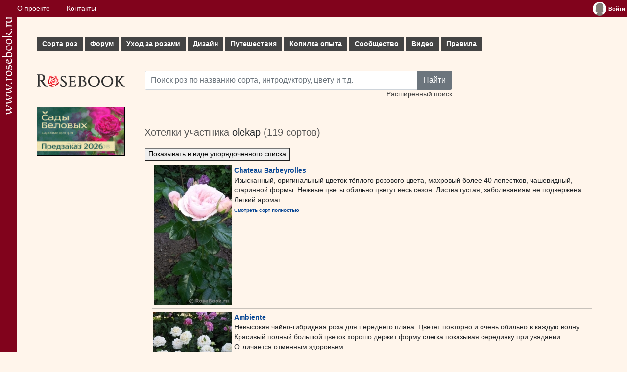

--- FILE ---
content_type: text/html; charset=UTF-8
request_url: https://www.rosebook.ru/users/wish-lists/olekap/
body_size: 23947
content:
<!DOCTYPE html>
<html lang="ru">
	<head>
		<!-- Global site tag (gtag.js) - Google Analytics -->
		<script type="text/javascript" data-ad-client="ca-pub-9296335696938894" async src="https://pagead2.googlesyndication.com/pagead/js/adsbygoogle.js"></script>
		<script type="text/javascript" async src="https://www.googletagmanager.com/gtag/js?id=UA-179763600-1"></script>
		<script>
			window.dataLayer = window.dataLayer || [];
			function gtag() {
				dataLayer.push(arguments);
			}
			gtag('js', new Date());
			gtag('config', 'UA-179763600-1');
		</script>
		<title>Хотелки участника olekap - Энциклопедия роз</title>
		<meta name="keywords" content="Хотелки, участника, olekap">
		<meta name="description" content="Хотелки участника olekap">
		<meta http-equiv="Content-Type" content="text/html;charset=utf-8">
		<meta name="viewport" content="width=device-width, initial-scale=1">
		<meta name="msapplication-TileColor" content="#ffffff">
		<meta name="theme-color" content="#ffffff">
		<link rel="apple-touch-icon" sizes="180x180" href="/apple-touch-icon.png">
		<link rel="icon" type="image/png" sizes="32x32" href="/favicon-32x32.png">
		<link rel="icon" type="image/png" sizes="16x16" href="/favicon-16x16.png">
		<link rel="manifest" href="/site.webmanifest">
		<link rel="mask-icon" href="/safari-pinned-tab.svg" color="#e11c26">
		<link rel="stylesheet" href="/vendors/bootstrap/bootstrap.min.css">
		<link rel="stylesheet" type="text/css" href="/css/style.css">
		<link rel="stylesheet" type="text/css" href="/css/index.css">
		<script type="text/javascript" src="/files/js/common.js"></script>
              <script type="text/javascript" src="/files/js/ajax.js"></script>	</head>
	<body>
		<div class="flex-cont">
			<div class="flex-box">
				<a href="/" title="Энциклопедия роз"><img src="/img/logo-str.png" width="21px" alt="www.rosebook.ru"></a>
			</div>
			<div class="flex-box">
				<div class="cont">
					<div class="topbar">
						<div class="wrapper">
							<nav>
								<ul class="topbar__menu">
									<li><a href="/about/">О проекте</a></li>
									<li><a href="/feedback/">Контакты</a></li>
																	</ul>
							</nav>
							<div class="topbar__enter">
								<div class="widget_user"><table cellpadding="0" cellspacing="0" border="0"><tbody><tr><td valign="top"><a href="/users/log-in/" title="Войти"><img align="left" src="/img/avatar.jpg" border="none" alt="Войти"></a></td><td valign="middle"><a href="/users/log-in/" class="user_name" title="Войти"><span>Войти</span></a></td></tr></tbody></table>
			<ul class="user_menu">
				<li><a href="/users/sign-up/">Зарегистрироваться</a></li>
				<li><a href="/users/password-remember/">Забыли пароль?</a></li>
			</ul></div>							</div>
						</div>
					</div>
					<div class="box container">
						<div class="row row_menu">
							
    <nav>
        <ul id="mm">
            <li>
                <a href="/roses/" class="mm__parent">Сорта роз<i class="plus"></i></a>
                <ul class="subs subs_columns">
                    <li><a href="/roses/">Все сорта по алфавиту</a></li>
                    <li><a href="/roses/types/">Сорта по характеристикам</a></li>
                    <li>
                        <div>Популярные темы:</div>
                        <a href="/roses/gallery/">Галереи сортов роз</a>
                        <a href="/roses/gallery/stambs/">Штамбовые розы</a>
                        <a href="/roses/gallery/new/">Новые фото</a>
                        <a href="/roses/new/">Новые сорта</a>
                    </li>
                    <li><a href="/articles/stati-o-sortah/">СТАТЬИ О СОРТАХ</a></li>
                    <li>
                        <div>Голосование:</div>
                        <a href="/roses/all-rates/">Все голосования</a>
                        <a href="/roses/favorites/">Сорта-любимцы</a>
                        <a href="/roses/best/">Лучшие сорта по результатам голосования</a>
                        <a href="/roses/fragrance/">Самые ароматные сорта</a>
                        <a href="/roses/rain/">Самые устойчивые к дождю сорта</a>
                        <a href="/roses/florescence/">Самые обильно цветущие сорта</a>
                        <a href="/roses/black-list/">Черный список</a>
                    </li>
                </ul>
            </li>
            <li>
                <a href="/topics/" class="mm__parent">Форум<i class="plus"></i></a>
                <ul class="subs">
                    <li>
                        <a href="/topics/obsuzhdenie-sortov/">Форум обсуждения сортов</a>
                        <a href="/topics/dizajn/">Форум по дизайну розариев</a>
                        <a href="/topics/uhod/">Форум по уходу</a>
                        <a href="/topics/gde-kupit/">Обсуждение магазинов</a>
                        <a href="/topics/obwie-voprosy/">Форум по общим вопросам</a>
                        <a href="/roses/modern-shrub/opredelitel/">ОПРЕДЕЛИТЕЛЬ</a>
                        <a href="/articles/uhod-za-rozami/menjalka/">МЕНЯЛКА</a>
                        <a href="/roses/modern-shrub/composition/">КОМПОЗИЦИИ (Розы в интерьере)</a>
                    </li>
                </ul>
            </li>
            <li>
                <a href="/articles/uhod-za-rozami/" class="mm__parent">Уход за розами<i class="plus"></i></a>
                <ul class="subs subs_columns">
                    <li><a href="/articles/posadka-roz/">Посадка</a></li>
                    <li><a href="/articles/obrezka-roz/">Обрезка</a></li>
                    <li><a href="/articles/podkormki/">Подкормки и уход в течение лета</a></li>
                    <li><a href="/articles/vrediteli-i-bolezni/">Вредители и болезни - ФОТОГАЛЕРЕЯ</a></li>
                    <li><a href="/articles/stati-o-vrediteljah-i-boleznjah/">Статьи о вредителях и болезнях</a></li>
                    <li><a href="/articles/ukrytie-na-zimu-i-zimovka-roz/">Укрытие на зиму и зимовка</a></li>
                    <li><a href="/articles/razmnozhenie-roz/">Размножение</a></li>
                    <li>
                        <div>Популярные темы:</div>
                        <a href="/need-help/">Скорая помощь</a>
                        <a href="/roses/other_non_disease/opredelitel-vreditelej-i-boleznej/">ОПРЕДЕЛИТЕЛЬ ВРЕДИТЕЛЕЙ И БОЛЕЗНЕЙ</a>
                        <a href="/articles/podkormki/priznaki-nehvatki-ili-izbytka-jelementov-pitanija/">Признаки нехватки/избытка элементов питания</a>
                        <a href="/articles/uhod-za-shtambovymi-rozami/">Уход за штамбовыми розами</a>
                        <a href="/articles/razmnozhenie-roz/podvoi-dlja-roz/">Подвои для роз</a>
                    </li>
                </ul>
            </li>
            <li>
                <a href="/articles/rozy-v-sadu-dizajn/" class="mm__parent">Дизайн<i class="plus"></i></a>
                <ul class="subs subs_columns">
                    <li>
                        <a href="/articles/kompanony-dlja-roz/">Компаньоны для роз</a>
                        <a href="/articles/rabota-s-cvetom/">Работа с цветом</a>
                        <a href="/articles/rozy-v-miksborderah/">Розы в миксбордерах</a>
                        <a href="/articles/planiruem-rozarij/">Планируем розарий</a>
                    </li>
                    <li>
                        <div>Голосование:</div>
                        <a href="/users/gardens/best-list/">Лучшие сады/цветники наших розоводов<br />(по результатам голосования)</a>
                        <a href="/users/gardens/snusvecla1/">Сад недели</a>
                    </li>
                    <li>
                        <div>Популярные темы:</div>
                        <a href="/articles/kompanony-dlja-roz/rozy-s-klematisami-sochetanija-luchshie-sorta/">Розы с клематисами</a>
                        <a href="/articles/kompanony-dlja-roz/rozy-so-zlakami/">Розы со злаками</a>
                    </li>
                </ul>
            </li>
            <li>
                <a href="/articles/puteshestvija/" class="mm__parent">Путешествия<i class="plus"></i></a>
                <ul class="subs">
                    <li>
                        <a href="/articles/puteshestvija-francija/">Франция</a>
                        <a href="/articles/puteshestvija-velikobritanija/">Великобритания</a>
                        <a href="/articles/puteshestvija-belgija/">Бельгия</a>
                        <a href="/articles/puteshestvija-gollandija/">Голландия</a>
                    </li>
                    <li>
                        <div>Популярные темы:</div>
                        <a href="/articles/puteshestvija-francija/sad-kloda-mone-v-zhiverni-francija/">Сад Клода Моне в Живерни</a>
                    </li>
                </ul>
            </li>
            <li>
                <a href="/articles/kopilka-opyta/" class="mm__parent">Копилка опыта<i class="plus"></i></a>
                <ul class="subs subs_columns">
                    <li>
                        <a href="/articles/gde-kupit/">Где купить</a>
                        <a href="/articles/ssylki/ssylki/">Ссылки</a>
                        <a href="/articles/sekrety-uhoda/">Секреты ухода</a>
                        <a href="/articles/svoimi-rukami/">Своими руками</a>
                        <a href="/articles/fotografija/">Советы начинающим фотографам</a>
                    </li>
                    <li>
                        <div>Популярные темы:</div>
                        <a href="/articles/kopilka-opyta/pohod-po-zlachnym-mestam-ili-gde-kupit-rozy-v-moskve/">Где купить: Москва</a>
                        <a href="/articles/svoimi-rukami/prostoj-obelisk-dlja-roz-i-klematisov/">Обелиски для роз</a>
                    </li>
                </ul>
            </li>
            <li>
                <a href="/articles/soobshhestvo/" class="mm__parent">Сообщество<i class="plus"></i></a>
                <ul class="subs">
                    <li>
                        <a href="/users/">Участники</a>
                        <a href="/users/gardens/">Сады/цветники</a>
                        <a href="/blogs/">Дневники</a>
                    </li>
                </ul>
            </li>
            <li><a href="/articles/video/">Видео</a></li>
            <li><a href="/articles/pravila/">Правила</a></li>
        </ul>
    </nav>						</div>
						<div class="row">
							<div class="col text-left" style="max-width:220px">
								<div class="text-left"><a href="/" id="logo" title="Энциклопедия роз"></a></div>
								<div class="text-left">										<div class="mt-2">
			<a href="https://greensad36.ru/rose/?utm_source=rosebook&utm_medium=special&utm_campaign=rose&erid=2Vtzqx4jFts" rel="nofollow" target="_blank">
				<img src="/img/ads/Sady_Belovyh-360x200_2026.gif" width="180px" height="100px"" style="border:1px solid black" alt="Сады Беловых: садовые центры и питомник растений">
			</a>
		</div>
	</div>
							</div>
							<div class="col">
								<div>
									<div class="row search-row">
										<form action="/roses/" method="get" class="form_search">
											<div class="input-group">
												<input type="text" class="form-control string" name="search_simple" id="search_simple" placeholder="Поиск роз по названию сорта, интродуктору, цвету и т.д.">
												<button type="submit" class="btn btn-secondary">Найти</button>
											</div>
											<div>
												<a href="/roses/search-extend/">Расширенный поиск</a>
											</div>
										</form>
									</div>
									
								</div>
								<div>
									<h2 class="header">Хотелки участника <a class="link" style="text-decoration: none;" href="/users/profiles/olekap/">olekap</a> (119 сортов) </h2><div style="padding-bottom: 10px;"><button onclick="document.location.href = '/users/wish-lists/olekap/order/'">Показывать в виде упорядоченного списка</button></div><table cellpadding="0" cellspacing="0" border="0" class="component_txt"><tr><td valign="top" align="right"><a href="/roses/grandiflora/chateau-barbeyrolles/"><img src="/components/roses/images/pictures/small/264587.jpg" border="none" alt="Chateau Barbeyrolles" title="Chateau Barbeyrolles" style="margin-right: 5px;"></a></td><td valign="top" ><a class="header_link" href="/roses/grandiflora/chateau-barbeyrolles/">Chateau Barbeyrolles</a><div class="txt">Изысканный, оригинальный цветок тёплого розового цвета, махровый более 40 лепестков, чашевидный, старинной формы. Нежные цветы обильно цветут весь сезон. Листва густая, заболеваниям не подвержена. Лёгкий аромат.  ...</div><a class="read_more" href="/roses/grandiflora/chateau-barbeyrolles/">Смотреть сорт полностью</a>&#160;&#160;</td></tr><tr><td colspan="2"><hr /></td></tr><tr><td valign="top" align="right"><a href="/roses/tea-hybrid/ambiente/"><img src="/components/roses/images/pictures/small/22535.jpg" border="none" alt="Ambiente" title="Ambiente" style="margin-right: 5px;"></a></td><td valign="top" ><a class="header_link" href="/roses/tea-hybrid/ambiente/">Ambiente</a><div class="txt">Невысокая чайно-гибридная роза для переднего плана. Цветет повторно и очень обильно в каждую волну. Красивый полный большой цветок хорошо держит форму слегка показывая серединку при увядании. Отличается отменным здоровьем </div><a class="read_more" href="/roses/tea-hybrid/ambiente/">Смотреть сорт полностью</a>&#160;&#160;</td></tr><tr><td colspan="2"><hr /></td></tr><tr><td valign="top" align="right"><a href="/roses/english-rose-austin/leonard-dudley-braithwaite/"><img src="/components/roses/images/pictures/small/209567.jpg" border="none" alt="Leonard Dudley Braithwaite ®" title="Leonard Dudley Braithwaite ®" style="margin-right: 5px;"></a></td><td valign="top" ><a class="header_link" href="/roses/english-rose-austin/leonard-dudley-braithwaite/">Leonard Dudley Braithwaite ®</a><div class="txt">Хорошую розу красного цвета очень сложно найти в любой группе роз. Этот цвет у роз легко блекнет, и не всегда красиво. L.D.Braithwaite имеет цветки самого яркого красного цвета среди английских роз, и этот  ...</div><a class="read_more" href="/roses/english-rose-austin/leonard-dudley-braithwaite/">Смотреть сорт полностью</a>&#160;&#160;</td></tr><tr><td colspan="2"><hr /></td></tr><tr><td valign="top" align="right"><a href="/roses/grandiflora/wild-blue-yonder/"><img src="/components/roses/images/pictures/small/7469.jpg" border="none" alt="Wild Blue Yonder" title="Wild Blue Yonder" style="margin-right: 5px;"></a></td><td valign="top" ><a class="header_link" href="/roses/grandiflora/wild-blue-yonder/">Wild Blue Yonder</a><div class="txt">Роза в новом, «диком» стиле. Цветки по форме напоминают камелии. Это первая роза в сиреневых тонах, получившая награду AARS за последние 20 лет. Кисти пурпурно-красных полумахровых цветков с волнистыми лепестками. Благодаря ярко-зеленой листве,  ...</div><a class="read_more" href="/roses/grandiflora/wild-blue-yonder/">Смотреть сорт полностью</a>&#160;&#160;</td></tr><tr><td colspan="2"><hr /></td></tr><tr><td valign="top" align="right"><a href="/roses/modern-shrub/les-quatre-saisons/"><img src="/components/roses/images/pictures/small/31667.jpg" border="none" alt="Les Quatre Saisons" title="Les Quatre Saisons" style="margin-right: 5px;"></a></td><td valign="top" ><a class="header_link" href="/roses/modern-shrub/les-quatre-saisons/">Les Quatre Saisons</a><div class="txt">Цвет глубокий розовый. До 100 лепестков. Цветки крупные, густомахровые, появляются в больших кистях. Непрерывное цветение в течение всего сезона. Высота от 60 до 80 см. Сорт устойчив к дождю. (helpmefind.com) Почвопокровная роза. Раскидистый  ...</div><a class="read_more" href="/roses/modern-shrub/les-quatre-saisons/">Смотреть сорт полностью</a>&#160;&#160;</td></tr><tr><td colspan="2"><hr /></td></tr><tr><td valign="top" align="right"><a href="/roses/tea-hybrid/evelyne-dheliat/"><img src="/components/roses/images/pictures/small/44168.jpg" border="none" alt="Evelyne Dheliat ®" title="Evelyne Dheliat ®" style="margin-right: 5px;"></a></td><td valign="top" ><a class="header_link" href="/roses/tea-hybrid/evelyne-dheliat/">Evelyne Dheliat ®</a><div class="txt">Бутон: темно-розовый, бокаловидный. Цветок: кораллово-розовый с персиково-желтыми центром и внешней стороной лепестков, чашевидный, махровый, 30 - 35 лепестков в одном цветке, диаметр цветка 9 - 12 см, обладает насыщенным ароматом ванили. Цветение: обильное,  ...</div><a class="read_more" href="/roses/tea-hybrid/evelyne-dheliat/">Смотреть сорт полностью</a>&#160;&#160;</td></tr><tr><td colspan="2"><hr /></td></tr><tr><td valign="top" align="right"><a href="/roses/floribunda/joachim-du-bellay-/"><img src="/components/roses/images/pictures/small/69584.jpg" border="none" alt="Joachim du Bellay ®" title="Joachim du Bellay ®" style="margin-right: 5px;"></a></td><td valign="top" ><a class="header_link" href="/roses/floribunda/joachim-du-bellay-/">Joachim du Bellay ®</a><div class="txt">Белые цветки с розовым центром. Запах слабый. Цветки густомахровые (более 40 лепестков), чашевидные, "старинной" формы. Цветет волнами в течение сезона. Куст плотный, побеги пряморастущие. Листва среднего размера, полуматовая, светло-зеленого цвета. Высота куста  ...</div><a class="read_more" href="/roses/floribunda/joachim-du-bellay-/">Смотреть сорт полностью</a>&#160;&#160;</td></tr><tr><td colspan="2"><hr /></td></tr><tr><td valign="top" align="right"><a href="/roses/tea-hybrid/cheshire/"><img src="/components/roses/images/pictures/small/7418.jpg" border="none" alt="Cheshire" title="Cheshire" style="margin-right: 5px;"></a></td><td valign="top" ><a class="header_link" href="/roses/tea-hybrid/cheshire/">Cheshire</a><div class="txt">Назван в честь графства Чешир. Бронзовые и золотистые тона (цвет снопов зерна в Чешире). Цветки крупные, красивой формы, цветение удивительно обильное. Каждый цветок идеально сложен. Аромат довольно сильный, приятный. Куст аккуратный, ветвистый. Листва  ...</div><a class="read_more" href="/roses/tea-hybrid/cheshire/">Смотреть сорт полностью</a>&#160;&#160;</td></tr><tr><td colspan="2"><hr /></td></tr><tr><td valign="top" align="right"><a href="/roses/floribunda/cream-abundance/"><img src="/components/roses/images/pictures/small/56532.jpg" border="none" alt="Cream Abundance " title="Cream Abundance " style="margin-right: 5px;"></a></td><td valign="top" ><a class="header_link" href="/roses/floribunda/cream-abundance/">Cream Abundance </a><div class="txt">Сочетание бледно-желтого и кремового усиливается к центру цветка. На ярком солнце кремовый оттенок выгорает и, прежде чем лепестки опадут, цветок становится белым. Для лепестков таких нежных оттенков они на редкость хорошо переносят дождливую  ...</div><a class="read_more" href="/roses/floribunda/cream-abundance/">Смотреть сорт полностью</a>&#160;&#160;</td></tr><tr><td colspan="2"><hr /></td></tr><tr><td valign="top" align="right"><a href="/roses/large-flowered-climber/penny-lane/"><img src="/components/roses/images/pictures/small/42693.jpg" border="none" alt="Penny Lane" title="Penny Lane" style="margin-right: 5px;"></a></td><td valign="top" ><a class="header_link" href="/roses/large-flowered-climber/penny-lane/">Penny Lane</a><div class="txt">Penny Lane – первая из нового поколения плетистых роз Харкнесса с цветками старинной формы. Цветки крупные, махровые, очень красивые, с множеством лепестков. Они абрикосового цвета в центре, выгорают до цвета слоновой кости по  ...</div><a class="read_more" href="/roses/large-flowered-climber/penny-lane/">Смотреть сорт полностью</a>&#160;&#160;</td></tr><tr><td colspan="2"><hr /></td></tr><tr><td valign="top" align="right"><a href="/roses/florists-rose/santa-barbara/"><img src="/components/roses/images/pictures/small/92349.jpg" border="none" alt="Santa Barbara" title="Santa Barbara" style="margin-right: 5px;"></a></td><td valign="top" ><a class="header_link" href="/roses/florists-rose/santa-barbara/">Santa Barbara</a><div class="txt">Огромные, по количеству, соцветия-букеты (от 5 до 20 цветков) розово-лилового цвета, с волнообразным лепестком. Цвет их варьируется в зависимости от освещённости от лилового до светло-розового. Куст сильный, компактный высотой  ...</div><a class="read_more" href="/roses/florists-rose/santa-barbara/">Смотреть сорт полностью</a>&#160;&#160;</td></tr><tr><td colspan="2"><hr /></td></tr><tr><td valign="top" align="right"><a href="/roses/tea-hybrid/claude-brasseur/"><img src="/components/roses/images/pictures/small/175759.jpg" border="none" alt="Claude Brasseur" title="Claude Brasseur" style="margin-right: 5px;"></a></td><td valign="top" ><a class="header_link" href="/roses/tea-hybrid/claude-brasseur/">Claude Brasseur</a><div class="txt">Великолепная лавандовая окраска, совершенная форма цветка, насыщенный аромат этой новинки 2006 г делают ее исключительным пополнением в семействе классических чайно-гибридных роз Meilland. Цветок состоит из 75 лепестков, крупный, 13-14 см, фиолетово-пурпурный. (Каталог Meilland  ...</div><a class="read_more" href="/roses/tea-hybrid/claude-brasseur/">Смотреть сорт полностью</a>&#160;&#160;</td></tr><tr><td colspan="2"><hr /></td></tr><tr><td valign="top" align="right"><a href="/roses/tea-hybrid/abbaye-de-cluny/"><img src="/components/roses/images/pictures/small/4.jpg" border="none" alt="Abbaye de Cluny" title="Abbaye de Cluny" style="margin-right: 5px;"></a></td><td valign="top" ><a class="header_link" href="/roses/tea-hybrid/abbaye-de-cluny/">Abbaye de Cluny</a><div class="txt">Сорт получил множество медалей. Цветки в старинном стиле, нежно-абрикосового цвета, к краям лепестков более оранжевые или медные, и почти кремовые у основания - очень красивое сочетание. Форма цветка напоминает кочан капусты, обычно на  ...</div><a class="read_more" href="/roses/tea-hybrid/abbaye-de-cluny/">Смотреть сорт полностью</a>&#160;&#160;</td></tr><tr><td colspan="2"><hr /></td></tr><tr><td valign="top" align="right"><a href="/roses/grandiflora/poesie/"><img src="/components/roses/images/pictures/small/13081.jpg" border="none" alt="Poesie" title="Poesie" style="margin-right: 5px;"></a></td><td valign="top" ><a class="header_link" href="/roses/grandiflora/poesie/">Poesie</a><div class="txt">Очень выносливый и обильноцветущий сорт, цветки долго держатся, они розовые, с более темным центром, крупные и густомахровые. Куст ветвистый, до 60 см высотой, с блестящей жесткой листвой. (KOR) Эта роза американской селекции не  ...</div><a class="read_more" href="/roses/grandiflora/poesie/">Смотреть сорт полностью</a>&#160;&#160;</td></tr><tr><td colspan="2"><hr /></td></tr><tr><td valign="top" align="right"><a href="/roses/floribunda/bouquet-de-mariee/"><img src="/components/roses/images/pictures/small/10103.jpg" border="none" alt="Bouquet de Mariee" title="Bouquet de Mariee" style="margin-right: 5px;"></a></td><td valign="top" ><a class="header_link" href="/roses/floribunda/bouquet-de-mariee/">Bouquet de Mariee</a><div class="txt">Bouquet de Mariee-Delbard </div><a class="read_more" href="/roses/floribunda/bouquet-de-mariee/">Смотреть сорт полностью</a>&#160;&#160;</td></tr><tr><td colspan="2"><hr /></td></tr><tr><td valign="top" align="right"><a href="/roses/tea-hybrid/amazing-grace/"><img src="/components/roses/images/pictures/small/67904.jpg" border="none" alt="Amazing Grace ™ " title="Amazing Grace ™ " style="margin-right: 5px;"></a></td><td valign="top" ><a class="header_link" href="/roses/tea-hybrid/amazing-grace/">Amazing Grace ™ </a><div class="txt">Исключительная роза для жарких регионов. Цветы светло-розовые, густо-набитые, глубокой чашевидной формы, с сильным ароматом. Более 41 лепестка. Цветет крупными, более 10см, в основном одиночными на концах побегов, цветками на протяжении всего сезона. Очень  ...</div><a class="read_more" href="/roses/tea-hybrid/amazing-grace/">Смотреть сорт полностью</a>&#160;&#160;</td></tr><tr><td colspan="2"><hr /></td></tr><tr><td valign="top" align="right"><a href="/roses/tea-hybrid/tineke/"><img src="/components/roses/images/pictures/small/5215.jpg" border="none" alt="Tineke" title="Tineke" style="margin-right: 5px;"></a></td><td valign="top" ><a class="header_link" href="/roses/tea-hybrid/tineke/">Tineke</a><div class="txt">Хотя роза выведена для промышленной срезки, Tineke хорошо себя чувствует в саду в жарком климате и в сухую погоду. Цветки крупные, густомахровые, аккуратные округлые бутоны разворачиваются несколько дней. Цветки кремово-белые, с чисто-белыми внешними  ...</div><a class="read_more" href="/roses/tea-hybrid/tineke/">Смотреть сорт полностью</a>&#160;&#160;</td></tr><tr><td colspan="2"><hr /></td></tr><tr><td valign="top" align="right"><a href="/roses/tea-hybrid/sophia-loren-/"><img src="/components/roses/images/pictures/small/45923.jpg" border="none" alt="Sophia Loren ®" title="Sophia Loren ®" style="margin-right: 5px;"></a></td><td valign="top" ><a class="header_link" href="/roses/tea-hybrid/sophia-loren-/">Sophia Loren ®</a><div class="txt">Бутон округло-заостренный, ярко-красный, с бархатистым оттенком. Цветки ярко-красные, с темно-малиновым оттенком в центре и темно-бархатистыми краями нижних, слегка заостренных лепестков, с обратной стороны светло-малиновые, чашевидные, красивой формы, крупные (11—12 см), густомахровые (30 -  ...</div><a class="read_more" href="/roses/tea-hybrid/sophia-loren-/">Смотреть сорт полностью</a>&#160;&#160;</td></tr><tr><td colspan="2"><hr /></td></tr><tr><td valign="top" align="right"><a href="/roses/florists-rose/red-velvet/"><img src="/components/roses/images/pictures/small/31703.jpg" border="none" alt="Red Velvet" title="Red Velvet" style="margin-right: 5px;"></a></td><td valign="top" ><a class="header_link" href="/roses/florists-rose/red-velvet/">Red Velvet</a><div class="txt">Хотя роза была выведена для промышленной срезки, широко распространена, особенно на юге. Бутоны темные, плотные, почти черные, цветки темно-красные, густо-махровые(более 35 лепестков). Без запаха. Одиночные цветки в роспуске достигают до 14см в диаметре.  ...</div><a class="read_more" href="/roses/florists-rose/red-velvet/">Смотреть сорт полностью</a>&#160;&#160;</td></tr><tr><td colspan="2"><hr /></td></tr><tr><td valign="top" align="right"><a href="/roses/floribunda/shosking-blue/"><img src="/components/roses/images/pictures/small/2536.jpg" border="none" alt="Shocking Blue" title="Shocking Blue" style="margin-right: 5px;"></a></td><td valign="top" ><a class="header_link" href="/roses/floribunda/shosking-blue/">Shocking Blue</a><div class="txt">Это красивый сорт необычной окраски, но Shoking Blue не вполне соответствует своему названию. Цветки фуксиево-розовые с лиловым реверсом: из-за игры света и тени на волнистых лепестках цветок выглядит темно-лиловым или пурпурным. Цветки крупные,  ...</div><a class="read_more" href="/roses/floribunda/shosking-blue/">Смотреть сорт полностью</a>&#160;&#160;</td></tr><tr><td colspan="2"><hr /></td></tr><tr><td valign="top" align="right"><a href="/roses/floribunda/vivienne-westwood/"><img src="/components/roses/images/pictures/small/318356.jpg" border="none" alt="Vivienne Westwood" title="Vivienne Westwood" style="margin-right: 5px;"></a></td><td valign="top" ><a class="header_link" href="/roses/floribunda/vivienne-westwood/">Vivienne Westwood</a><div class="txt">Вивьен Вествуд - британский дизайнер, основательница стиля панк в моде. Махровые, элегантные цветы необычного окраса. Цвет абрикоса, лосося, оранжевого и розового, постепенно смешиваются и переходят друг в друга Осенью, цвета становятся ярче и  ...</div><a class="read_more" href="/roses/floribunda/vivienne-westwood/">Смотреть сорт полностью</a>&#160;&#160;</td></tr><tr><td colspan="2"><hr /></td></tr><tr><td valign="top" align="right"><a href="/roses/large-flowered-climber/barock/"><img src="/components/roses/images/pictures/small/954.jpg" border="none" alt="Barock" title="Barock" style="margin-right: 5px;"></a></td><td valign="top" ><a class="header_link" href="/roses/large-flowered-climber/barock/">Barock</a><div class="txt">Удивительно красивая новинка из серии ностальгических роз. Густомахровые цветки желтого цвета, выгорают до сливочно-желтых, ароматные, на длинных стеблях. Листва темно-зеленая, блестящая, устойчивая к заболеваниям. Цветы устойчивы к дождю, обильно цветет повторно, зимостоек. Подходит  ...</div><a class="read_more" href="/roses/large-flowered-climber/barock/">Смотреть сорт полностью</a>&#160;&#160;</td></tr><tr><td colspan="2"><hr /></td></tr><tr><td valign="top" align="right"><a href="/roses/tea-hybrid/ingrid-bergman/"><img src="/components/roses/images/pictures/small/272732.jpg" border="none" alt="Ingrid Bergman " title="Ingrid Bergman " style="margin-right: 5px;"></a></td><td valign="top" ><a class="header_link" href="/roses/tea-hybrid/ingrid-bergman/">Ingrid Bergman </a><div class="txt">Классические красные цветки Ingrid Bergman сделали ее популярной во всем мире. Лепестки разворачиваются по спирали из длинных элегантных бутонов почти черного цвета. Они темно-красные, одинакового невыгорающего оттенка с обоих сторон лепестков – ни  ...</div><a class="read_more" href="/roses/tea-hybrid/ingrid-bergman/">Смотреть сорт полностью</a>&#160;&#160;</td></tr><tr><td colspan="2"><hr /></td></tr><tr><td valign="top" align="right"><a href="/roses/tea-hybrid/osiana/"><img src="/components/roses/images/pictures/small/19417.jpg" border="none" alt="Osiana" title="Osiana" style="margin-right: 5px;"></a></td><td valign="top" ><a class="header_link" href="/roses/tea-hybrid/osiana/">Osiana</a><div class="txt">Слоновая кость, бледно-абрикосовый, лососевый, персиковый, цвет шампанского – это лишь некоторые из цветков, которые используют, чтобы описать пастельные тона Osiana. Большинство цветов проявляются ближе к центру, и выгорают с возрастом, особенно по краям,  ...</div><a class="read_more" href="/roses/tea-hybrid/osiana/">Смотреть сорт полностью</a>&#160;&#160;</td></tr><tr><td colspan="2"><hr /></td></tr><tr><td valign="top" align="right"><a href="/roses/large-flowered-climber/rose-de-tolbiac-/"><img src="/components/roses/images/pictures/small/164480.jpg" border="none" alt="Rose de Tolbiac ®" title="Rose de Tolbiac ®" style="margin-right: 5px;"></a></td><td valign="top" ><a class="header_link" href="/roses/large-flowered-climber/rose-de-tolbiac-/">Rose de Tolbiac ®</a><div class="txt">Новинка каталогов Кордеса 2013г. Rose de Tolbiac была "рождена" в 1998г.и числилась под номером KO 98/1457-14, и лишь спустя 13 лет, эта роза обрела своё имя -"Rose de Tolbiac" в праздничном крещении, которое  ...</div><a class="read_more" href="/roses/large-flowered-climber/rose-de-tolbiac-/">Смотреть сорт полностью</a>&#160;&#160;</td></tr><tr><td colspan="2"><hr /></td></tr><tr><td valign="top" align="right"><a href="/roses/tea-hybrid/creme-caramel/"><img src="/components/roses/images/pictures/small/29402.jpg" border="none" alt="Creme Caramel" title="Creme Caramel" style="margin-right: 5px;"></a></td><td valign="top" ><a class="header_link" href="/roses/tea-hybrid/creme-caramel/">Creme Caramel</a><div class="txt">Сорт действительно уникальной окраски - в кремово-кофейных и карамельных тонах. Такой цвет понравится не всем, но точно будет темой для разговора! Цветки крупные, густомахровые, идеальной формы, не боятся дождя, ароматные. Цветение обильное. Куст  ...</div><a class="read_more" href="/roses/tea-hybrid/creme-caramel/">Смотреть сорт полностью</a>&#160;&#160;</td></tr><tr><td colspan="2"><hr /></td></tr><tr><td valign="top" align="right"><a href="/roses/modern-shrub/emilien-guillot/"><img src="/components/roses/images/pictures/small/63218.jpg" border="none" alt="Emilien Guillot" title="Emilien Guillot" style="margin-right: 5px;"></a></td><td valign="top" ><a class="header_link" href="/roses/modern-shrub/emilien-guillot/">Emilien Guillot</a><div class="txt">Эта роза посвящена одному из наследников династии Guillot, и обладает всеми отличительными чертами созданий Guillot: Ее поразительный, неповторимый цвет совершенно особенно выделяется на фоне темно-зеленой листвы. Цветки чашевидные, достигают 12 см в диаметре.  ...</div><a class="read_more" href="/roses/modern-shrub/emilien-guillot/">Смотреть сорт полностью</a>&#160;&#160;</td></tr><tr><td colspan="2"><hr /></td></tr><tr><td valign="top" align="right"><a href="/roses/modern-shrub/reine-sammut-/"><img src="/components/roses/images/pictures/small/23047.jpg" border="none" alt="Reine Sammut ®" title="Reine Sammut ®" style="margin-right: 5px;"></a></td><td valign="top" ><a class="header_link" href="/roses/modern-shrub/reine-sammut-/">Reine Sammut ®</a><div class="txt">Махровые, чашевидные, вишнево-красные цветки с золотисто-желтой оборотной стороной лепестков. Сильный аромат лимона и черной смородины. </div><a class="read_more" href="/roses/modern-shrub/reine-sammut-/">Смотреть сорт полностью</a>&#160;&#160;</td></tr><tr><td colspan="2"><hr /></td></tr><tr><td valign="top" align="right"><a href="/roses/large-flowered-climber/palais-royal/"><img src="/components/roses/images/pictures/small/91845.jpg" border="none" alt="Palais Royal" title="Palais Royal" style="margin-right: 5px;"></a></td><td valign="top" ><a class="header_link" href="/roses/large-flowered-climber/palais-royal/">Palais Royal</a><div class="txt">Сильнорослая плетистая роза, цветет очень обильно густомахровыми жемчужно-белыми цветками с нежно-розовым дыханием. (MEI) </div><a class="read_more" href="/roses/large-flowered-climber/palais-royal/">Смотреть сорт полностью</a>&#160;&#160;</td></tr><tr><td colspan="2"><hr /></td></tr><tr><td valign="top" align="right"><a href="/roses/english-rose-austin/gertrude-jekyll/"><img src="/components/roses/images/pictures/small/110058.jpg" border="none" alt="Gertrude Jekyll" title="Gertrude Jekyll" style="margin-right: 5px;"></a></td><td valign="top" ><a class="header_link" href="/roses/english-rose-austin/gertrude-jekyll/">Gertrude Jekyll</a><div class="txt">У Gertrude Jekyll великолепные, крупные цветки сочного розового цвета в старинном стиле. Изысканные небольшие бутоны превращаются в крупные тяжелые цветки в форме розетки, очень похожие на цветки портландских роз. Аромат очень сильный, из  ...</div><a class="read_more" href="/roses/english-rose-austin/gertrude-jekyll/">Смотреть сорт полностью</a>&#160;&#160;</td></tr><tr><td colspan="2"><hr /></td></tr><tr><td valign="top" align="right"><a href="/roses/floribunda/koko-loko/"><img src="/components/roses/images/pictures/small/63626.jpg" border="none" alt="Koko Loko" title="Koko Loko" style="margin-right: 5px;"></a></td><td valign="top" ><a class="header_link" href="/roses/floribunda/koko-loko/">Koko Loko</a><div class="txt">Удивительная,уникальная флорибунда цвета кофе с молоком плавно меняет свой окраску становясь лавандовой!</div><a class="read_more" href="/roses/floribunda/koko-loko/">Смотреть сорт полностью</a>&#160;&#160;</td></tr><tr><td colspan="2"><hr /></td></tr><tr><td valign="top" align="right"><a href="/roses/modern-shrub/docteurs-massad/"><img src="/components/roses/images/pictures/small/19574.jpg" border="none" alt="Docteurs Massad" title="Docteurs Massad" style="margin-right: 5px;"></a></td><td valign="top" ><a class="header_link" href="/roses/modern-shrub/docteurs-massad/">Docteurs Massad</a><div class="txt">Цветок чашевидной формы, с 26-40 лепестками, рубиново-красный, с золотисто-желтой оборотной стороной лепестков. Довольно сильный клубничный аромат. (http://www.helpmefind.com) </div><a class="read_more" href="/roses/modern-shrub/docteurs-massad/">Смотреть сорт полностью</a>&#160;&#160;</td></tr><tr><td colspan="2"><hr /></td></tr><tr><td valign="top" align="right"><a href="/roses/modern-shrub/white-meidiland/"><img src="/components/roses/images/pictures/small/27920.jpg" border="none" alt="White Meidiland" title="White Meidiland" style="margin-right: 5px;"></a></td><td valign="top" ><a class="header_link" href="/roses/modern-shrub/white-meidiland/">White Meidiland</a><div class="txt">Белые цветки с чуть розоватым краем из 60-70 лепестков, без аромата. Растение может использоваться в качестве почвопокровного. Листва темно-зеленая, глянцевая. </div><a class="read_more" href="/roses/modern-shrub/white-meidiland/">Смотреть сорт полностью</a>&#160;&#160;</td></tr><tr><td colspan="2"><hr /></td></tr><tr><td valign="top" align="right"><a href="/roses/english-rose-austin/sharifa-asma/"><img src="/components/roses/images/pictures/small/68595.jpg" border="none" alt="Sharifa Asma" title="Sharifa Asma" style="margin-right: 5px;"></a></td><td valign="top" ><a class="header_link" href="/roses/english-rose-austin/sharifa-asma/">Sharifa Asma</a><div class="txt">Изысканная роза с настоящим шармом старинных роз. Цветки вначале широко раскрытые чашевидные, постепенно отгибаются, формируя идеальную розетку. Очень нежный розовый цвет, к краям цветка бледнеющий почти до белого. Низкий, прямостоячий куст. Одна из  ...</div><a class="read_more" href="/roses/english-rose-austin/sharifa-asma/">Смотреть сорт полностью</a>&#160;&#160;</td></tr><tr><td colspan="2"><hr /></td></tr><tr><td valign="top" align="right"><a href="/roses/floribunda/hansestadt-rostock/"><img src="/components/roses/images/pictures/small/296863.jpg" border="none" alt="Hansestadt Rostock " title="Hansestadt Rostock " style="margin-right: 5px;"></a></td><td valign="top" ><a class="header_link" href="/roses/floribunda/hansestadt-rostock/">Hansestadt Rostock </a><div class="txt">Цветок янтарно-абрикосового цвета. Глянцевая листва. </div><a class="read_more" href="/roses/floribunda/hansestadt-rostock/">Смотреть сорт полностью</a>&#160;&#160;</td></tr><tr><td colspan="2"><hr /></td></tr><tr><td valign="top" align="right"><a href="/roses/english-rose-austin/edith/"><img src="/components/roses/images/pictures/small/340902.jpg" border="none" alt="Edith" title="Edith" style="margin-right: 5px;"></a></td><td valign="top" ><a class="header_link" href="/roses/english-rose-austin/edith/">Edith</a><div class="txt">Срезочный сорт с крупными, яркими цветами, обладающими интенсивным фруктовым ароматом. Центр каждого цветка имеет цвет старого золота с персиковыми тонами и чётко отделён наружными розовыми лепестками, что создаёт впечатляющий эффект. Листья глянцевые, с  ...</div><a class="read_more" href="/roses/english-rose-austin/edith/">Смотреть сорт полностью</a>&#160;&#160;</td></tr><tr><td colspan="2"><hr /></td></tr><tr><td valign="top" align="right"><a href="/roses/groundcover/sunny-rose/"><img src="/components/roses/images/pictures/small/9244.jpg" border="none" alt="Sunny Rose" title="Sunny Rose" style="margin-right: 5px;"></a></td><td valign="top" ><a class="header_link" href="/roses/groundcover/sunny-rose/">Sunny Rose</a><div class="txt">Выносливая низкорослая роза, чудесное дополнение в желтых тонах для любого сада. Цветки светло-желтые, выгорают до кремовых, махровые, в кистях. Листва мелкая, темно-зеленая, густая и блестящая. Куст сильно разрастается. Сертифицирована по системе ADR в  ...</div><a class="read_more" href="/roses/groundcover/sunny-rose/">Смотреть сорт полностью</a>&#160;&#160;</td></tr><tr><td colspan="2"><hr /></td></tr><tr><td valign="top" align="right"><a href="/roses/tea-hybrid/chippendale/"><img src="/components/roses/images/pictures/small/101311.jpg" border="none" alt="Chippendale" title="Chippendale" style="margin-right: 5px;"></a></td><td valign="top" ><a class="header_link" href="/roses/tea-hybrid/chippendale/">Chippendale</a><div class="txt">Сильнорослый шраб с темной блестящей листвой. Цветки насыщенно-оранжевые, очень душистые, густомахровые в старинном стиле. Очень обильное повторное цветение. Цветки очень хорошо стоят в срезке. Подходит для посадки в массивах на клумбах на заднем  ...</div><a class="read_more" href="/roses/tea-hybrid/chippendale/">Смотреть сорт полностью</a>&#160;&#160;</td></tr><tr><td colspan="2"><hr /></td></tr><tr><td valign="top" align="right"><a href="/roses/tea-hybrid/belle-epoque/"><img src="/components/roses/images/pictures/small/183453.jpg" border="none" alt="Belle Epoque" title="Belle Epoque" style="margin-right: 5px;"></a></td><td valign="top" ><a class="header_link" href="/roses/tea-hybrid/belle-epoque/">Belle Epoque</a><div class="txt">Это одна из многих красавиц, выведенных Гарретом Фраером в Великобритании, которая демонстрирует, насколько утонченной и изысканной может быть чайно-гибридная роза, если продолжать ее селекцию. Цветки Belle Epoque бронзово-желтые, с более темной изнанкой лепестков  ...</div><a class="read_more" href="/roses/tea-hybrid/belle-epoque/">Смотреть сорт полностью</a>&#160;&#160;</td></tr><tr><td colspan="2"><hr /></td></tr><tr><td valign="top" align="right"><a href="/roses/floribunda/brownie/"><img src="/components/roses/images/pictures/small/4370.jpg" border="none" alt="Brownie" title="Brownie" style="margin-right: 5px;"></a></td><td valign="top" ><a class="header_link" href="/roses/floribunda/brownie/">Brownie</a><div class="txt">Флорибунда Юджина Бернера, выведенная в 1959 г, результат скрещивания Lavender Pinoccio и Grey Pearl, в свое время произвела настоящий фурор. Бутоны Brownie обычно света сливочной ириски с яркими всполохами вишневого цвета на кончиках  ...</div><a class="read_more" href="/roses/floribunda/brownie/">Смотреть сорт полностью</a>&#160;&#160;</td></tr><tr><td colspan="2"><hr /></td></tr><tr><td valign="top" align="right"><a href="/roses/floribunda/miss-fine/"><img src="/components/roses/images/pictures/small/53343.jpg" border="none" alt="Miss Fine" title="Miss Fine" style="margin-right: 5px;"></a></td><td valign="top" ><a class="header_link" href="/roses/floribunda/miss-fine/">Miss Fine</a><div class="txt">Замечательная новинка от Louis Lens. Роза с крупными цветами старинной формы. Лепестки эффектно закручены на концах. Цветок сливочно - пенный по краям и желтый в центре. Хороший аромат. Куст сильный, вертикальный с блестящей  ...</div><a class="read_more" href="/roses/floribunda/miss-fine/">Смотреть сорт полностью</a>&#160;&#160;</td></tr><tr><td colspan="2"><hr /></td></tr><tr><td valign="top" align="right"><a href="/roses/large-flowered-climber/purple-splash/"><img src="/components/roses/images/pictures/small/82198.jpg" border="none" alt="Purple Splash" title="Purple Splash" style="margin-right: 5px;"></a></td><td valign="top" ><a class="header_link" href="/roses/large-flowered-climber/purple-splash/">Purple Splash</a><div class="txt">Эта замечательная роза напоминает другую знаменитую плетистую розу от Weeks - "Fourth of July", только в фиолетовых тонах. Цветы появляются в больших конических кистях по 10-15 цветков, имеют сладкий аромат с нотками яблока.  ...</div><a class="read_more" href="/roses/large-flowered-climber/purple-splash/">Смотреть сорт полностью</a>&#160;&#160;</td></tr><tr><td colspan="2"><hr /></td></tr><tr><td valign="top" align="right"><a href="/roses/floribunda/botticelli/"><img src="/components/roses/images/pictures/small/12075.jpg" border="none" alt="Botticelli" title="Botticelli" style="margin-right: 5px;"></a></td><td valign="top" ><a class="header_link" href="/roses/floribunda/botticelli/">Botticelli</a><div class="txt">Этот сорт обладает превосходной устойчивостью к болезням. Куст компактный, хорошо разветвленный. Цветение раннее, очень обильное Цветки махровые, состоят из 50 - 55 лепестков. Сорт можно использовать для самых разных целей - на клумбах,  ...</div><a class="read_more" href="/roses/floribunda/botticelli/">Смотреть сорт полностью</a>&#160;&#160;</td></tr><tr><td colspan="2"><hr /></td></tr><tr><td valign="top" align="right"><a href="/roses/species/r-banksia-lutea-flore-pleno/"><img src="/components/roses/images/pictures/small/31452.jpg" border="none" alt="R. banksiae lutea" title="R. banksiae lutea" style="margin-right: 5px;"></a></td><td valign="top" ><a class="header_link" href="/roses/species/r-banksia-lutea-flore-pleno/">R. banksiae lutea</a><div class="txt">Самые ранние виды китайских роз в Крыму получили в простонародье названия «Белая банксия (бэнксия)» и «Желтая банксия». Ботанические названия этих видов - Rosa banksiae alba и Rosa banksiae lutea - получили по имени  ...</div><a class="read_more" href="/roses/species/r-banksia-lutea-flore-pleno/">Смотреть сорт полностью</a>&#160;&#160;</td></tr><tr><td colspan="2"><hr /></td></tr><tr><td valign="top" align="right"><a href="/roses/modern-shrub/double-knock-out/"><img src="/components/roses/images/pictures/small/29614.jpg" border="none" alt="Double Knock Out™" title="Double Knock Out™" style="margin-right: 5px;"></a></td><td valign="top" ><a class="header_link" href="/roses/modern-shrub/double-knock-out/">Double Knock Out™</a><div class="txt">Красные цветки из 15-18 лепестков, без аромата, средне-махровые, в небольших соцветиях. Куст густой, ветвистый, округлый, с мелкой, полу-глянцевой, средне-зеленой, очень плотной, кожистой листвой. Сорт чисто отцветает, цветки около двух недель держатся на кусте.  ...</div><a class="read_more" href="/roses/modern-shrub/double-knock-out/">Смотреть сорт полностью</a>&#160;&#160;</td></tr><tr><td colspan="2"><hr /></td></tr><tr><td valign="top" align="right"><a href="/roses/modern-shrub/paul-bocuse/"><img src="/components/roses/images/pictures/small/38026.jpg" border="none" alt="Paul Bocuse" title="Paul Bocuse" style="margin-right: 5px;"></a></td><td valign="top" ><a class="header_link" href="/roses/modern-shrub/paul-bocuse/">Paul Bocuse</a><div class="txt">От искусства создания цветов до кулинарного искусства только один шаг, который Guillot сделали без промедления. Результат – сорт Bocuse, пламенный и сильный, очень обильно цветущий. Цветок густомахровые, крупный, розового цвета с оранжевым оттенком,  ...</div><a class="read_more" href="/roses/modern-shrub/paul-bocuse/">Смотреть сорт полностью</a>&#160;&#160;</td></tr><tr><td colspan="2"><hr /></td></tr><tr><td valign="top" align="right"><a href="/roses/modern-shrub/elizabeth-stuart/"><img src="/components/roses/images/pictures/small/6196.jpg" border="none" alt="Elizabeth Stuart" title="Elizabeth Stuart" style="margin-right: 5px;"></a></td><td valign="top" ><a class="header_link" href="/roses/modern-shrub/elizabeth-stuart/">Elizabeth Stuart</a><div class="txt">Новый сорт в серии Generosa очень устойчив к болезням. Куст ветвистый, абрикосовые цветки красиво выделяются на блестящей листве. (www.rosesguillot.com) Роза названа в честь супруги короля Фридриха V. Душистые, густомахровые цветки подсвеченного, пастельно-абрикосового цвета,  ...</div><a class="read_more" href="/roses/modern-shrub/elizabeth-stuart/">Смотреть сорт полностью</a>&#160;&#160;</td></tr><tr><td colspan="2"><hr /></td></tr><tr><td valign="top" align="right"><a href="/roses/floribunda/evy/"><img src="/components/roses/images/pictures/small/296926.jpg" border="none" alt="Evy" title="Evy" style="margin-right: 5px;"></a></td><td valign="top" ><a class="header_link" href="/roses/floribunda/evy/">Evy</a><div class="txt">Цветок нежно-розовый с легким сиреневым оттенком и более темной обратной стороной лепестков, чашевидный, с высоким центром, махровый, с волнистым краем лепестков, 40 – 50 лепестков в одном цветке, обладает ароматом. Цветение обильное, повторное,  ...</div><a class="read_more" href="/roses/floribunda/evy/">Смотреть сорт полностью</a>&#160;&#160;</td></tr><tr><td colspan="2"><hr /></td></tr><tr><td valign="top" align="right"><a href="/roses/large-flowered-climber/moonlight/"><img src="/components/roses/images/pictures/small/48595.jpg" border="none" alt="Moonlight" title="Moonlight" style="margin-right: 5px;"></a></td><td valign="top" ><a class="header_link" href="/roses/large-flowered-climber/moonlight/">Moonlight</a><div class="txt">Очень сильнорослый и выносливый сорт, хорошо разветвленные побеги усыпаны ароматными абрикосово-розовыми цветками. Медно-желтые бутоны раскрываются в полумахровые медно-желтые цветки, которые выгорают до желтых и приобретают розовый оттенок. Цветки в кистях по 4-6 шт.  ...</div><a class="read_more" href="/roses/large-flowered-climber/moonlight/">Смотреть сорт полностью</a>&#160;&#160;</td></tr><tr><td colspan="2"><hr /></td></tr><tr><td valign="top" align="right"><a href="/roses/perpetual-hybrid/souvenir-du-docteur-jamain/"><img src="/components/roses/images/pictures/small/6101.jpg" border="none" alt="Souvenir du Docteur Jamain " title="Souvenir du Docteur Jamain " style="margin-right: 5px;"></a></td><td valign="top" ><a class="header_link" href="/roses/perpetual-hybrid/souvenir-du-docteur-jamain/">Souvenir du Docteur Jamain </a><div class="txt">Густо-малиновый, с настоящим «розовым» ароматом – неудивительно, что Souvenir du Docteur Jamain остается популярным спустя столько лет после выведения. Цветки очень темно-красные, с черными бархатистыми отметинами на верхней стороне лепестков, придающими им малиновый  ...</div><a class="read_more" href="/roses/perpetual-hybrid/souvenir-du-docteur-jamain/">Смотреть сорт полностью</a>&#160;&#160;</td></tr><tr><td colspan="2"><hr /></td></tr><tr><td valign="top" align="right"><a href="/roses/modern-shrub/martine-guillot/"><img src="/components/roses/images/pictures/small/80903.jpg" border="none" alt="Martine Guillot" title="Martine Guillot" style="margin-right: 5px;"></a></td><td valign="top" ><a class="header_link" href="/roses/modern-shrub/martine-guillot/">Martine Guillot</a><div class="txt">Большой сильный куст, который можно выращивать как плетистую розу, достигает 2,5-3 м в высоту. Цветет все лето кистями цветков, почти непрерывно. Бутоны элегантной формы, желтоватые, иногда с розовым налетом. Аромат насыщенный. Листва ярко-зеленая,  ...</div><a class="read_more" href="/roses/modern-shrub/martine-guillot/">Смотреть сорт полностью</a>&#160;&#160;</td></tr><tr><td colspan="2"><hr /></td></tr><tr><td valign="top" align="right"><a href="/roses/multiflora-hybrid/bleu-magenta/"><img src="/components/roses/images/pictures/small/5149.jpg" border="none" alt="Bleu Magenta " title="Bleu Magenta " style="margin-right: 5px;"></a></td><td valign="top" ><a class="header_link" href="/roses/multiflora-hybrid/bleu-magenta/">Bleu Magenta </a><div class="txt">Происхождение этой популярной пурпурной розы – загадка. Все мы знаем, что она пришла из L’Hay-les-Roses в 1950 гг. без названия. Вероятно, это старая роза, у которой было утеряно название. Цветки раскрываются темно-розовыми или  ...</div><a class="read_more" href="/roses/multiflora-hybrid/bleu-magenta/">Смотреть сорт полностью</a>&#160;&#160;</td></tr><tr><td colspan="2"><hr /></td></tr><tr><td valign="top" align="right"><a href="/roses/english-rose-austin/leander/"><img src="/components/roses/images/pictures/small/1788.jpg" border="none" alt="Leander" title="Leander" style="margin-right: 5px;"></a></td><td valign="top" ><a class="header_link" href="/roses/english-rose-austin/leander/">Leander</a><div class="txt">Первоклассный куст значительных размеров, с ярко-абрикосовыми некрупными цветками в больших кистях. Цветки идеальной формы, лепестки уложены вокруг центра в идеальной симметрии. Они мельче и более изысканные, чем у ее прародителя Charles Austin, но  ...</div><a class="read_more" href="/roses/english-rose-austin/leander/">Смотреть сорт полностью</a>&#160;&#160;</td></tr><tr><td colspan="2"><hr /></td></tr><tr><td valign="top" align="right"><a href="/roses/english-rose-austin/the-shepherdess/"><img src="/components/roses/images/pictures/small/6893.jpg" border="none" alt="Shepherdess, The" title="Shepherdess, The" style="margin-right: 5px;"></a></td><td valign="top" ><a class="header_link" href="/roses/english-rose-austin/the-shepherdess/">Shepherdess, The</a><div class="txt">Ветвистый, округлый куст с довольно прямостоячими побегами, и необычно крупной, светло-зеленой листвой для английской розы из группы мускусных. Цветки средних размеров, красивой чашевидной формы, полностью распустившись иногда показывают тычинки. Окраска нежная, розовая с  ...</div><a class="read_more" href="/roses/english-rose-austin/the-shepherdess/">Смотреть сорт полностью</a>&#160;&#160;</td></tr><tr><td colspan="2"><hr /></td></tr><tr><td valign="top" align="right"><a href="/roses/large-flowered-climber/nahema/"><img src="/components/roses/images/pictures/small/4920.jpg" border="none" alt="Nahema" title="Nahema" style="margin-right: 5px;"></a></td><td valign="top" ><a class="header_link" href="/roses/large-flowered-climber/nahema/">Nahema</a><div class="txt">У этой плетистой розы ароматные розовые цветки в старинном стиле – чашевидные и густомахровые. Сорт устойчив к заболеваниям, куст ветвистый, обильноцветущий, достигает 3 м. (CRW) </div><a class="read_more" href="/roses/large-flowered-climber/nahema/">Смотреть сорт полностью</a>&#160;&#160;</td></tr><tr><td colspan="2"><hr /></td></tr><tr><td valign="top" align="right"><a href="/roses/modern-shrub/nadia-meillandecor/"><img src="/components/roses/images/pictures/small/330261.jpg" border="none" alt="Nadia Meillandecor " title="Nadia Meillandecor " style="margin-right: 5px;"></a></td><td valign="top" ><a class="header_link" href="/roses/modern-shrub/nadia-meillandecor/">Nadia Meillandecor </a><div class="txt">Эта великолепная новинка 2006 года сочетает в себе нежную красоту густомахровых ароматных цветков и густой куст, быстро покрывающий почву. Листва ярко-зеленая, блестящая, очень густая. (Каталог Meilland 2006/07) </div><a class="read_more" href="/roses/modern-shrub/nadia-meillandecor/">Смотреть сорт полностью</a>&#160;&#160;</td></tr><tr><td colspan="2"><hr /></td></tr><tr><td valign="top" align="right"><a href="/roses/floribunda/angela/"><img src="/components/roses/images/pictures/small/363779.jpg" border="none" alt="Angela" title="Angela" style="margin-right: 5px;"></a></td><td valign="top" ><a class="header_link" href="/roses/floribunda/angela/">Angela</a><div class="txt">Angela превосходная и необычная роза, и ее популярность по всему миру продолжает расти. Прекрасно себя чувствует в любом климате, от холодного континентального до средиземноморского. Цветки Angela бледно-розовые, с малиновым реверсом – примечательное сочетание,  ...</div><a class="read_more" href="/roses/floribunda/angela/">Смотреть сорт полностью</a>&#160;&#160;</td></tr><tr><td colspan="2"><hr /></td></tr><tr><td valign="top" align="right"><a href="/roses/gallica-provins/cardinal-de-richelieu/"><img src="/components/roses/images/pictures/small/5099.jpg" border="none" alt="Cardinal de Richelieu " title="Cardinal de Richelieu " style="margin-right: 5px;"></a></td><td valign="top" ><a class="header_link" href="/roses/gallica-provins/cardinal-de-richelieu/">Cardinal de Richelieu </a><div class="txt">Кардиналы носили красное, а епископы пурпурное, но нет на свете более пурпурной розы, чем Cardinal de Richelieu. У сорта необычный набор хромосом, это триплоид, в то время как большинство галльских роз тетраплоиды. Из-за  ...</div><a class="read_more" href="/roses/gallica-provins/cardinal-de-richelieu/">Смотреть сорт полностью</a>&#160;&#160;</td></tr><tr><td colspan="2"><hr /></td></tr><tr><td valign="top" align="right"><a href="/roses/english-rose-austin/munstead-wood/"><img src="/components/roses/images/pictures/small/257983.jpg" border="none" alt="Munstead Wood " title="Munstead Wood " style="margin-right: 5px;"></a></td><td valign="top" ><a class="header_link" href="/roses/english-rose-austin/munstead-wood/">Munstead Wood </a><div class="txt">Новые сорта в бордовых тонах всегда приветствуются нами. Цветки этого сорта в бутоне светло-малиновые, но когда центр начинает раскрываться, он становится очень темным, бархатисто-бордовым, в то время как внешние лепестки остаются достаточно светлыми.  ...</div><a class="read_more" href="/roses/english-rose-austin/munstead-wood/">Смотреть сорт полностью</a>&#160;&#160;</td></tr><tr><td colspan="2"><hr /></td></tr><tr><td valign="top" align="right"><a href="/roses/modern-shrub/freisinger-morgenrote/"><img src="/components/roses/images/pictures/small/3212.jpg" border="none" alt="Freisinger Morgenr&#246;te" title="Freisinger Morgenr&#246;te" style="margin-right: 5px;"></a></td><td valign="top" ><a class="header_link" href="/roses/modern-shrub/freisinger-morgenrote/">Freisinger Morgenr&#246;te</a><div class="txt">Freisinger Morgenrote – красивый шраб или невысокая плетистая роза, с цветками переливающегося цвета: внешние лепестки ярко-вишневые, а внутренние абрикосовые, сложно представить себе больший контраст. Позднее цветки теряют желтые оттенки, и абрикосовый становится розовым.  ...</div><a class="read_more" href="/roses/modern-shrub/freisinger-morgenrote/">Смотреть сорт полностью</a>&#160;&#160;</td></tr><tr><td colspan="2"><hr /></td></tr><tr><td valign="top" align="right"><a href="/roses/large-flowered-climber/alibaba/"><img src="/components/roses/images/pictures/small/33280.jpg" border="none" alt="Alibaba" title="Alibaba" style="margin-right: 5px;"></a></td><td valign="top" ><a class="header_link" href="/roses/large-flowered-climber/alibaba/">Alibaba</a><div class="txt">Плетистая роза необычной кораллово-розовой окраски с крупными и очень душистыми цветами, высокой ремонтантностью и устойчивостью к болезням </div><a class="read_more" href="/roses/large-flowered-climber/alibaba/">Смотреть сорт полностью</a>&#160;&#160;</td></tr><tr><td colspan="2"><hr /></td></tr><tr><td valign="top" align="right"><a href="/roses/modern-shrub/marjore-marshall/"><img src="/components/roses/images/pictures/small/15519.jpg" border="none" alt="Marjorie Marshall" title="Marjorie Marshall" style="margin-right: 5px;"></a></td><td valign="top" ><a class="header_link" href="/roses/modern-shrub/marjore-marshall/">Marjorie Marshall</a><div class="txt">Шраб высотой до 150см и шириной до 120см с ароматными кремово-абрикосовыми цветками размером 10см. (www.helpmefind.com) </div><a class="read_more" href="/roses/modern-shrub/marjore-marshall/">Смотреть сорт полностью</a>&#160;&#160;</td></tr><tr><td colspan="2"><hr /></td></tr><tr><td valign="top" align="right"><a href="/roses/floribunda/maxi-vita/"><img src="/components/roses/images/pictures/small/15215.jpg" border="none" alt="Maxi Vita" title="Maxi Vita" style="margin-right: 5px;"></a></td><td valign="top" ><a class="header_link" href="/roses/floribunda/maxi-vita/">Maxi Vita</a><div class="txt">Сравнительно новый сорт очень красивой окраски, с обильным первым цветением. Цветки сияюще-оранжево-розовые с желто-оранжевым основанием, полумахровые, средних размеров, очень красивой формы. Куст ветвистый, прямостоячий. Листва ярко-зеленая, очень блестящая. Сорт очень устойчив к заболеваниям,  ...</div><a class="read_more" href="/roses/floribunda/maxi-vita/">Смотреть сорт полностью</a>&#160;&#160;</td></tr><tr><td colspan="2"><hr /></td></tr><tr><td valign="top" align="right"><a href="/roses/floribunda/novalis/"><img src="/components/roses/images/pictures/small/191640.jpg" border="none" alt="Novalis" title="Novalis" style="margin-right: 5px;"></a></td><td valign="top" ><a class="header_link" href="/roses/floribunda/novalis/">Novalis</a><div class="txt">Bred by W. Kordes & Sons (Germany, before 2010). </div><a class="read_more" href="/roses/floribunda/novalis/">Смотреть сорт полностью</a>&#160;&#160;</td></tr><tr><td colspan="2"><hr /></td></tr><tr><td valign="top" align="right"><a href="/roses/modern-shrub/gartnerfreude/"><img src="/components/roses/images/pictures/small/180213.jpg" border="none" alt="Gartnerfreude " title="Gartnerfreude " style="margin-right: 5px;"></a></td><td valign="top" ><a class="header_link" href="/roses/modern-shrub/gartnerfreude/">Gartnerfreude </a><div class="txt">Сорт превосходно подходит как для частных садов, так и посадок в общественных местах. Любой садовод будет доволен этой новинкой. Цветки клубнично-красные, мелкие, густомахровые, в кистях, очень устойчивы к дождю, не голубеют. Листва темно-зеленая,  ...</div><a class="read_more" href="/roses/modern-shrub/gartnerfreude/">Смотреть сорт полностью</a>&#160;&#160;</td></tr><tr><td colspan="2"><hr /></td></tr><tr><td valign="top" align="right"><a href="/roses/floribunda/dolce-vita1/"><img src="/components/roses/images/pictures/small/110791.jpg" border="none" alt="Dolce Vita1" title="Dolce Vita1" style="margin-right: 5px;"></a></td><td valign="top" ><a class="header_link" href="/roses/floribunda/dolce-vita1/">Dolce Vita1</a><div class="txt">Энергичная, быстрорастущая некрупная флорибунда. Цветение непрерывное, обильное с начала мая до заморозков. Цветы абрикосово-желтые или оранжевые, красиво смотрятся на фоне темно-зеленой листвы. Сорт идеален для бордюров и малых массивов. </div><a class="read_more" href="/roses/floribunda/dolce-vita1/">Смотреть сорт полностью</a>&#160;&#160;</td></tr><tr><td colspan="2"><hr /></td></tr><tr><td valign="top" align="right"><a href="/roses/tea-hybrid/jalitah/"><img src="/components/roses/images/pictures/small/15464.jpg" border="none" alt="Jalitah" title="Jalitah" style="margin-right: 5px;"></a></td><td valign="top" ><a class="header_link" href="/roses/tea-hybrid/jalitah/">Jalitah</a><div class="txt">Лепестки этой розы - плотные, беловато-кремовые с розовым центром, внешние лепестки имеют зеленоватый оттенок.Края лепестков - зазубренные. Цветки чашевидной формы, размером 10-11см. Сорт обладает способностью цвести почти без перерыва, цветение продолжительное </div><a class="read_more" href="/roses/tea-hybrid/jalitah/">Смотреть сорт полностью</a>&#160;&#160;</td></tr><tr><td colspan="2"><hr /></td></tr><tr><td valign="top" align="right"><a href="/roses/floribunda/cinco-de-mayo/"><img src="/components/roses/images/pictures/small/83445.jpg" border="none" alt="Cinco de Mayo" title="Cinco de Mayo" style="margin-right: 5px;"></a></td><td valign="top" ><a class="header_link" href="/roses/floribunda/cinco-de-mayo/">Cinco de Mayo</a><div class="txt">Флорибунда с очень необычным цветом ржавого красного апельсина с пепельным лавандовым при отцветании. Цвет наиболее интенсивен в прохладную погоду. Куст шарообразный. Соцветия с полумахровыми цветками появляются непрерывно в течение сезона. Аромат от легкого  ...</div><a class="read_more" href="/roses/floribunda/cinco-de-mayo/">Смотреть сорт полностью</a>&#160;&#160;</td></tr><tr><td colspan="2"><hr /></td></tr><tr><td valign="top" align="right"><a href="/roses/english-rose-austin/princess-anne/"><img src="/components/roses/images/pictures/small/293397.jpg" border="none" alt="Princess Anne " title="Princess Anne " style="margin-right: 5px;"></a></td><td valign="top" ><a class="header_link" href="/roses/english-rose-austin/princess-anne/">Princess Anne </a><div class="txt">Красивый новый сорт, представляющий собой новое направление в селекции английских роз. Внешний вид заметно отличается от других сортов, обладая своим, особенным шармом, но при этом сохраняя классические густомахровые цветки английской розы. Только что  ...</div><a class="read_more" href="/roses/english-rose-austin/princess-anne/">Смотреть сорт полностью</a>&#160;&#160;</td></tr><tr><td colspan="2"><hr /></td></tr><tr><td valign="top" align="right"><a href="/roses/modern-shrub/wollerton-old-hall/"><img src="/components/roses/images/pictures/small/43389.jpg" border="none" alt="Wollerton Old Hall" title="Wollerton Old Hall" style="margin-right: 5px;"></a></td><td valign="top" ><a class="header_link" href="/roses/modern-shrub/wollerton-old-hall/">Wollerton Old Hall</a><div class="txt">Новинка 2011 года. Сорт получил название в честь одного из красивейших частных садов Великобритании, который расположен по соседству с садом Остина. Округлый махровый цветок (26-40 лепестков) вначале имеет цвет сливочного масла и по  ...</div><a class="read_more" href="/roses/modern-shrub/wollerton-old-hall/">Смотреть сорт полностью</a>&#160;&#160;</td></tr><tr><td colspan="2"><hr /></td></tr><tr><td valign="top" align="right"><a href="/roses/floribunda/stephanie-baronin-zu-guttenberg/"><img src="/components/roses/images/pictures/small/32225.jpg" border="none" alt="Stephanie Baronin zu Guttenberg" title="Stephanie Baronin zu Guttenberg" style="margin-right: 5px;"></a></td><td valign="top" ><a class="header_link" href="/roses/floribunda/stephanie-baronin-zu-guttenberg/">Stephanie Baronin zu Guttenberg</a><div class="txt">Кремовые, с нежно-розовым центром, с возрастом выгорающие до почти белого, средне- махровые (26-40 лепестков) цветки, практически без аромата, глубоко чашевидной формы в полуроспуске, в полном роспуске могут показывать серединку. Листва средне-зеленая, глянцевая </div><a class="read_more" href="/roses/floribunda/stephanie-baronin-zu-guttenberg/">Смотреть сорт полностью</a>&#160;&#160;</td></tr><tr><td colspan="2"><hr /></td></tr><tr><td valign="top" align="right"><a href="/roses/english-rose-austin/jude-the-obscure/"><img src="/components/roses/images/pictures/small/20780.jpg" border="none" alt="Jude the Obscure" title="Jude the Obscure" style="margin-right: 5px;"></a></td><td valign="top" ><a class="header_link" href="/roses/english-rose-austin/jude-the-obscure/">Jude the Obscure</a><div class="txt">Jude the Obscure делит с Golden Celebration звание самой изумительной розы. Его цветки очень крупные, округлой формы, похожи на махровые тюльпаны. Цвет очень мягкий нежно-желтый в центре, более бледный по краям. Превосходный по  ...</div><a class="read_more" href="/roses/english-rose-austin/jude-the-obscure/">Смотреть сорт полностью</a>&#160;&#160;</td></tr><tr><td colspan="2"><hr /></td></tr><tr><td valign="top" align="right"><a href="/roses/large-flowered-climber/night-owl/"><img src="/components/roses/images/pictures/small/123129.jpg" border="none" alt="Night Owl" title="Night Owl" style="margin-right: 5px;"></a></td><td valign="top" ><a class="header_link" href="/roses/large-flowered-climber/night-owl/">Night Owl</a><div class="txt"> </div><a class="read_more" href="/roses/large-flowered-climber/night-owl/">Смотреть сорт полностью</a>&#160;&#160;</td></tr><tr><td colspan="2"><hr /></td></tr><tr><td valign="top" align="right"><a href="/roses/modern-shrub/purple-lodge/"><img src="/components/roses/images/pictures/small/38469.jpg" border="none" alt="Purple Lodge" title="Purple Lodge" style="margin-right: 5px;"></a></td><td valign="top" ><a class="header_link" href="/roses/modern-shrub/purple-lodge/">Purple Lodge</a><div class="txt">Новинка Орард 2010г. </div><a class="read_more" href="/roses/modern-shrub/purple-lodge/">Смотреть сорт полностью</a>&#160;&#160;</td></tr><tr><td colspan="2"><hr /></td></tr><tr><td valign="top" align="right"><a href="/roses/musk-hybrid/lavender-lassie/"><img src="/components/roses/images/pictures/small/5792.jpg" border="none" alt="Lavender Lassie " title="Lavender Lassie " style="margin-right: 5px;"></a></td><td valign="top" ><a class="header_link" href="/roses/musk-hybrid/lavender-lassie/">Lavender Lassie </a><div class="txt">Этот обильно цветущий мускусный гибрид вырастает в чудесную плетистую розу или крупный шраб. Розовые с красным бутоны распускаются в махровые цветки 7-8 см в диаметре с туго закрученными сиренево-розовыми лепестками. Цветки блюдцевидные или  ...</div><a class="read_more" href="/roses/musk-hybrid/lavender-lassie/">Смотреть сорт полностью</a>&#160;&#160;</td></tr><tr><td colspan="2"><hr /></td></tr><tr><td valign="top" align="right"><a href="/roses/modern-shrub/schloss-eutin/"><img src="/components/roses/images/pictures/small/2233.jpg" border="none" alt="Schloss Eutin" title="Schloss Eutin" style="margin-right: 5px;"></a></td><td valign="top" ><a class="header_link" href="/roses/modern-shrub/schloss-eutin/">Schloss Eutin</a><div class="txt">Спорт известного сорта Bremer Stadtmusicanten, отличается только цветом. Цветки нежно-абрикосовые с более темным центром, как правило в больших кистях, по форме напоминают камелии, с легким сладким ароматом. Листва темно-зеленая, блестящая. Куст сильный, прямостоячий,  ...</div><a class="read_more" href="/roses/modern-shrub/schloss-eutin/">Смотреть сорт полностью</a>&#160;&#160;</td></tr><tr><td colspan="2"><hr /></td></tr><tr><td valign="top" align="right"><a href="/roses/modern-shrub/carolyn-knight/"><img src="/components/roses/images/pictures/small/112337.jpg" border="none" alt="Carolyn Knight" title="Carolyn Knight" style="margin-right: 5px;"></a></td><td valign="top" ><a class="header_link" href="/roses/modern-shrub/carolyn-knight/">Carolyn Knight</a><div class="txt">  Абрикосовые, с возрастом золотистые, густомахровые среднего размера цветки с сильным, сладким ароматом меда, мирры и чая. Куст вертикальный, побеги практически без шипов. (HMF)</div><a class="read_more" href="/roses/modern-shrub/carolyn-knight/">Смотреть сорт полностью</a>&#160;&#160;</td></tr><tr><td colspan="2"><hr /></td></tr><tr><td valign="top" align="right"><a href="/roses/english-rose-austin/grace/"><img src="/components/roses/images/pictures/small/132526.jpg" border="none" alt="Grace® " title="Grace® " style="margin-right: 5px;"></a></td><td valign="top" ><a class="header_link" href="/roses/english-rose-austin/grace/">Grace® </a><div class="txt">Превосходный сорт с чисто-абрикосовыми цветками – более темными в центре, бледнее по краям; этот цвет хорошо сочетается с другими, особенно темно-красным и пурпурным. Цветки в начале широко раскрытые чашевидные, затем медленно раскрываются, формируя  ...</div><a class="read_more" href="/roses/english-rose-austin/grace/">Смотреть сорт полностью</a>&#160;&#160;</td></tr><tr><td colspan="2"><hr /></td></tr><tr><td valign="top" align="right"><a href="/roses/tea-hybrid/memorial-day-/"><img src="/components/roses/images/pictures/small/28451.jpg" border="none" alt="Memorial Day ™" title="Memorial Day ™" style="margin-right: 5px;"></a></td><td valign="top" ><a class="header_link" href="/roses/tea-hybrid/memorial-day-/">Memorial Day ™</a><div class="txt">Розовые с оттенком лаванды цветки из 28-52 лепестков в полуроспуске классической формы с высоким центром, в полном роспуске - свободной чашевидной формы со слегка загнутыми наружу лепестками. На побегах - одиночные. Куст высокий,  ...</div><a class="read_more" href="/roses/tea-hybrid/memorial-day-/">Смотреть сорт полностью</a>&#160;&#160;</td></tr><tr><td colspan="2"><hr /></td></tr><tr><td valign="top" align="right"><a href="/roses/modern-shrub/institut-lumiere/"><img src="/components/roses/images/pictures/small/276998.jpg" border="none" alt="Institut Lumiere" title="Institut Lumiere" style="margin-right: 5px;"></a></td><td valign="top" ><a class="header_link" href="/roses/modern-shrub/institut-lumiere/">Institut Lumiere</a><div class="txt">Контраст розовых внешних и оранжевых центральных лепестков выглядит особенно ярко. Аромат нежный, деликатный. (www.rosesguillot.com) Густомахровые цветки с апельсиново-оранжевым сердцем и розовой нежной окружностью. Аромат легкий, листва темная, устойчивая к болезням. Хорошая морозостойкость. (http://www.histoires-de-roses.com) </div><a class="read_more" href="/roses/modern-shrub/institut-lumiere/">Смотреть сорт полностью</a>&#160;&#160;</td></tr><tr><td colspan="2"><hr /></td></tr><tr><td valign="top" align="right"><a href="/roses/floribunda/easy-does-it/"><img src="/components/roses/images/pictures/small/52305.jpg" border="none" alt="Easy Does It " title="Easy Does It " style="margin-right: 5px;"></a></td><td valign="top" ><a class="header_link" href="/roses/floribunda/easy-does-it/">Easy Does It </a><div class="txt">Для того, чтобы осознать то чувство радости, которую привносят в нашу жизнь розы достаточно посмотреть на розу Easy Does It. Завоевав сердца и умы мирового розоводческого сообщества, Easy Does It становится невероятно востребованной  ...</div><a class="read_more" href="/roses/floribunda/easy-does-it/">Смотреть сорт полностью</a>&#160;&#160;</td></tr><tr><td colspan="2"><hr /></td></tr><tr><td valign="top" align="right"><a href="/roses/tea-hybrid/sue-hipkin/"><img src="/components/roses/images/pictures/small/94239.jpg" border="none" alt="Sue Hipkin" title="Sue Hipkin" style="margin-right: 5px;"></a></td><td valign="top" ><a class="header_link" href="/roses/tea-hybrid/sue-hipkin/">Sue Hipkin</a><div class="txt">Густомахровые цветки в старинном стиле, часто квартированные. Янтарно-розовый цвет перекрывается нежно-розовым, у основания лепестков оттенок медовый. (www.helpmefind.com) </div><a class="read_more" href="/roses/tea-hybrid/sue-hipkin/">Смотреть сорт полностью</a>&#160;&#160;</td></tr><tr><td colspan="2"><hr /></td></tr><tr><td valign="top" align="right"><a href="/roses/modern-shrub/la-rose-de-molinard-/"><img src="/components/roses/images/pictures/small/41132.jpg" border="none" alt="La Rose de Molinard ®" title="La Rose de Molinard ®" style="margin-right: 5px;"></a></td><td valign="top" ><a class="header_link" href="/roses/modern-shrub/la-rose-de-molinard-/">La Rose de Molinard ®</a><div class="txt">Чашевидные розовые цветки из приблизительно 45 лепестков, с более светлой их оборотной стороной. Это первая роза в коллекции Дельбара, которая получила ADR, цветок имеет аромат новых духов компании Molinard - Le Rose. </div><a class="read_more" href="/roses/modern-shrub/la-rose-de-molinard-/">Смотреть сорт полностью</a>&#160;&#160;</td></tr><tr><td colspan="2"><hr /></td></tr><tr><td valign="top" align="right"><a href="/roses/modern-shrub/dieter-muller/"><img src="/components/roses/images/pictures/small/131445.jpg" border="none" alt="Dieter Muller" title="Dieter Muller" style="margin-right: 5px;"></a></td><td valign="top" ><a class="header_link" href="/roses/modern-shrub/dieter-muller/">Dieter Muller</a><div class="txt">Цветок классического или даже старомодного вида издает необычайный сильный аромат. Его бутоны насыщенного сиреневого цвета, расположенные в чашечке, распускаются в роскошные розово-лиловые цветы на кустах с пурпурными стеблями, мощных и очень устойчивых к  ...</div><a class="read_more" href="/roses/modern-shrub/dieter-muller/">Смотреть сорт полностью</a>&#160;&#160;</td></tr><tr><td colspan="2"><hr /></td></tr><tr><td valign="top" align="right"><a href="/roses/macrantha-hybrid/raubritter/"><img src="/components/roses/images/pictures/small/330262.jpg" border="none" alt="Raubritter" title="Raubritter" style="margin-right: 5px;"></a></td><td valign="top" ><a class="header_link" href="/roses/macrantha-hybrid/raubritter/">Raubritter</a><div class="txt">Интересная и необычная роза, результат экспериментов по гибридизации Вильгельма Кордеса с розой Канина (r. Canina). Когда цветки только раскроются из мелких, заостренных бутонов, они совершенно шаровидные, лишь слегка приоткрытые сверху. Лепестки насыщенно розовые,  ...</div><a class="read_more" href="/roses/macrantha-hybrid/raubritter/">Смотреть сорт полностью</a>&#160;&#160;</td></tr><tr><td colspan="2"><hr /></td></tr><tr><td valign="top" align="right"><a href="/roses/tea-hybrid/mary-ann/"><img src="/components/roses/images/pictures/small/172888.jpg" border="none" alt="Mary Ann" title="Mary Ann" style="margin-right: 5px;"></a></td><td valign="top" ><a class="header_link" href="/roses/tea-hybrid/mary-ann/">Mary Ann</a><div class="txt">Цветки оранжевые с красноватыми тонами на внешних лепестках, чашевидные, часто квартированные. Побеги сильные, жесткие, прямостоячие, умеренно колючие. Листва блестящая, молодая - темно-красная. Аромат приятный, сладкий и фруктовый. Легкий в выращивании сорт, подойдет в  ...</div><a class="read_more" href="/roses/tea-hybrid/mary-ann/">Смотреть сорт полностью</a>&#160;&#160;</td></tr><tr><td colspan="2"><hr /></td></tr><tr><td valign="top" align="right"><a href="/roses/floribunda-cl/parade/"><img src="/components/roses/images/pictures/small/34651.jpg" border="none" alt="Parade" title="Parade" style="margin-right: 5px;"></a></td><td valign="top" ><a class="header_link" href="/roses/floribunda-cl/parade/">Parade</a><div class="txt">Parade – одна из лучших плетистых роз для небольших садов. У нее огромные цветки, и куст не вырастает слишком высоким. Цветки яркие насыщенно-розовые или вишнево-красные, бледнее к краям цветка, и иногда с пурпурным  ...</div><a class="read_more" href="/roses/floribunda-cl/parade/">Смотреть сорт полностью</a>&#160;&#160;</td></tr><tr><td colspan="2"><hr /></td></tr><tr><td valign="top" align="right"><a href="/roses/large-flowered-climber/rosarium-uetersen/"><img src="/components/roses/images/pictures/small/326575.jpg" border="none" alt="Rosarium Uetersen" title="Rosarium Uetersen" style="margin-right: 5px;"></a></td><td valign="top" ><a class="header_link" href="/roses/large-flowered-climber/rosarium-uetersen/">Rosarium Uetersen</a><div class="txt">Популярность этого ветвистого клаймбера постоянно росла с того времени, как сорт был представлен в 1977 г. Цветки Rosarium Uetersen в то время сочли слишком старомодными, но сейчас его качества признали, и сорт выращивают  ...</div><a class="read_more" href="/roses/large-flowered-climber/rosarium-uetersen/">Смотреть сорт полностью</a>&#160;&#160;</td></tr><tr><td colspan="2"><hr /></td></tr><tr><td valign="top" align="right"><a href="/roses/tea-hybrid/chandos-beauty/"><img src="/components/roses/images/pictures/small/16465.jpg" border="none" alt="Chandos Beauty" title="Chandos Beauty" style="margin-right: 5px;"></a></td><td valign="top" ><a class="header_link" href="/roses/tea-hybrid/chandos-beauty/">Chandos Beauty</a><div class="txt">Очень ценный сорт: хорош и в саду , и в букете. Аромат сильный, приятный, с нотами корицы, гвоздики, фруктов. Здоровье розы отличное. Красивая крупная глянцевая листва покрывает куст сверху донизу. Лепестки розы упругие,  ...</div><a class="read_more" href="/roses/tea-hybrid/chandos-beauty/">Смотреть сорт полностью</a>&#160;&#160;</td></tr><tr><td colspan="2"><hr /></td></tr><tr><td valign="top" align="right"><a href="/roses/modern-shrub/parky/"><img src="/components/roses/images/pictures/small/31459.jpg" border="none" alt="Parky" title="Parky" style="margin-right: 5px;"></a></td><td valign="top" ><a class="header_link" href="/roses/modern-shrub/parky/">Parky</a><div class="txt">Среднерослый шраб, Цветы белые с кремовым оттенком, лист тёмный, глянцевый.Аромат - сильный, чувствуется на расстоянии </div><a class="read_more" href="/roses/modern-shrub/parky/">Смотреть сорт полностью</a>&#160;&#160;</td></tr><tr><td colspan="2"><hr /></td></tr><tr><td valign="top" align="right"><a href="/roses/english-rose-austin/lady-emma-hamilton/"><img src="/components/roses/images/pictures/small/1734.jpg" border="none" alt="Lady Emma Hamilton" title="Lady Emma Hamilton" style="margin-right: 5px;"></a></td><td valign="top" ><a class="header_link" href="/roses/english-rose-austin/lady-emma-hamilton/">Lady Emma Hamilton</a><div class="txt">Роза достаточно необычной для английской розы окраски, но тем не менее очень приятной и подходящей для создания акцента в бордере. До того как бутоны раскроются, внешние лепестки темно-красные с оранжевыми штрихами. Полностью раскрывшиеся  ...</div><a class="read_more" href="/roses/english-rose-austin/lady-emma-hamilton/">Смотреть сорт полностью</a>&#160;&#160;</td></tr><tr><td colspan="2"><hr /></td></tr><tr><td valign="top" align="right"><a href="/roses/tea-hybrid/george-sand-/"><img src="/components/roses/images/pictures/small/17239.jpg" border="none" alt="George Sand " title="George Sand " style="margin-right: 5px;"></a></td><td valign="top" ><a class="header_link" href="/roses/tea-hybrid/george-sand-/">George Sand </a><div class="txt">Чайно гибридная роза. Характерная особенность сорта - поэтапное изменение формы цветка от бутонов, похожих на срезочные розы, потом, открытие в широкую, туго набитую плоскую, как блюдце форму.Устойчива к заболеваниям, ветру и дождю.Cильный приятный  ...</div><a class="read_more" href="/roses/tea-hybrid/george-sand-/">Смотреть сорт полностью</a>&#160;&#160;</td></tr><tr><td colspan="2"><hr /></td></tr><tr><td valign="top" align="right"><a href="/roses/english-rose-austin/janet/"><img src="/components/roses/images/pictures/small/164827.jpg" border="none" alt="Janet " title="Janet " style="margin-right: 5px;"></a></td><td valign="top" ><a class="header_link" href="/roses/english-rose-austin/janet/">Janet </a><div class="txt">Спустя 50 лет выведения роз со старинной формой, Janet была первой розой с цветками бокаловидной формы, которую мы получили. Формирует крупный куст с плакучими, поникающими побегами, с коническими бутонами, которые постепенно распускаются в  ...</div><a class="read_more" href="/roses/english-rose-austin/janet/">Смотреть сорт полностью</a>&#160;&#160;</td></tr><tr><td colspan="2"><hr /></td></tr><tr><td valign="top" align="right"><a href="/roses/floribunda/jardins-de-france/"><img src="/components/roses/images/pictures/small/6483.jpg" border="none" alt="Jardins de France " title="Jardins de France " style="margin-right: 5px;"></a></td><td valign="top" ><a class="header_link" href="/roses/floribunda/jardins-de-france/">Jardins de France </a><div class="txt">Эта красивая ветвистая флорибунда завоевала множество наград в Европе за эффектность в саду. Цветки густомахровые, с множеством коротких волнистых лепестков, прекрасно переносят дождь и ветер. Они ярко-розовые с лососевым оттенком, и более серебристо-розовыми  ...</div><a class="read_more" href="/roses/floribunda/jardins-de-france/">Смотреть сорт полностью</a>&#160;&#160;</td></tr><tr><td colspan="2"><hr /></td></tr><tr><td valign="top" align="right"><a href="/roses/modern-shrub/first-lady/"><img src="/components/roses/images/pictures/small/71791.jpg" border="none" alt="First Lady" title="First Lady" style="margin-right: 5px;"></a></td><td valign="top" ><a class="header_link" href="/roses/modern-shrub/first-lady/">First Lady</a><div class="txt">Очень сильнорослый и устойчивый сорт, с цветками, похожими на другой известный сорт Тантау - History. Цветки очень устойчивы к дождю, долго держат цвет, раскрываются очень медленно. Цветки розового цвета, очень крупные и густомахровые.  ...</div><a class="read_more" href="/roses/modern-shrub/first-lady/">Смотреть сорт полностью</a>&#160;&#160;</td></tr><tr><td colspan="2"><hr /></td></tr><tr><td valign="top" align="right"><a href="/roses/tea-hybrid/samaritan/"><img src="/components/roses/images/pictures/small/14671.jpg" border="none" alt="Samaritan" title="Samaritan" style="margin-right: 5px;"></a></td><td valign="top" ><a class="header_link" href="/roses/tea-hybrid/samaritan/">Samaritan</a><div class="txt">Династия Харкнессов вывела серию роз под названием «English Legend». Samaritan – хороший представитель этой серии: он сочетает в себе форму и аромат старинных роз с цветом и обильностью цветения современных. Цветки имеют форму  ...</div><a class="read_more" href="/roses/tea-hybrid/samaritan/">Смотреть сорт полностью</a>&#160;&#160;</td></tr><tr><td colspan="2"><hr /></td></tr><tr><td valign="top" align="right"><a href="/roses/tea-hybrid/vanilla-perfume/"><img src="/components/roses/images/pictures/small/47020.jpg" border="none" alt="Vanilla Perfume ™" title="Vanilla Perfume ™" style="margin-right: 5px;"></a></td><td valign="top" ><a class="header_link" href="/roses/tea-hybrid/vanilla-perfume/">Vanilla Perfume ™</a><div class="txt">Крупные цветки из 30-35 лепестков, классической формы, с высоким центром, кремово-абрикосового оттенка с более светлой изнанкой лепестков, главным образом одиночные на побегах, появляются из длинных, заостренных бутонов. Умеренный аромат аниса, сладостей и специй.  ...</div><a class="read_more" href="/roses/tea-hybrid/vanilla-perfume/">Смотреть сорт полностью</a>&#160;&#160;</td></tr><tr><td colspan="2"><hr /></td></tr><tr><td valign="top" align="right"><a href="/roses/english-rose-austin/darcey-bussell/"><img src="/components/roses/images/pictures/small/7071.jpg" border="none" alt="Darcey Bussell " title="Darcey Bussell " style="margin-right: 5px;"></a></td><td valign="top" ><a class="header_link" href="/roses/english-rose-austin/darcey-bussell/">Darcey Bussell </a><div class="txt">Хорошую красную розу вывести непросто, и Darcey Bussell тем более ценна, что является одной из лучших и наиболее устойчивых к болезням красных роз, выведенных на сегодняшний момент. Цветение очень обильное и продолжительное. Внешние  ...</div><a class="read_more" href="/roses/english-rose-austin/darcey-bussell/">Смотреть сорт полностью</a>&#160;&#160;</td></tr><tr><td colspan="2"><hr /></td></tr><tr><td valign="top" align="right"><a href="/roses/tea-hybrid/barbados/"><img src="/components/roses/images/pictures/small/29261.jpg" border="none" alt="Barbados" title="Barbados" style="margin-right: 5px;"></a></td><td valign="top" ><a class="header_link" href="/roses/tea-hybrid/barbados/">Barbados</a><div class="txt">Нежно розовый, плотный бутон открывается постепенно, в полном роспуске светло розовые крайние лепестки как бы обрамляют более тёмную серединку и складываются уголком. Серединку не показывает. Цветы крупные, с лёгким ароматом, хорошо переносят дождь  ...</div><a class="read_more" href="/roses/tea-hybrid/barbados/">Смотреть сорт полностью</a>&#160;&#160;</td></tr><tr><td colspan="2"><hr /></td></tr><tr><td valign="top" align="right"><a href="/roses/modern-shrub/xavier-de-fraissinette/"><img src="/components/roses/images/pictures/small/25173.jpg" border="none" alt="Xavier de Fraissinette ®" title="Xavier de Fraissinette ®" style="margin-right: 5px;"></a></td><td valign="top" ><a class="header_link" href="/roses/modern-shrub/xavier-de-fraissinette/">Xavier de Fraissinette ®</a><div class="txt">Палево-желтые цветки со светящимся абрикосовым оттенком в центре, с сильным ароматом. С возрастом выгорают до белого, густомахровые, квартированные, старинного типа, собраны в соцветия. Листва глянцевая. </div><a class="read_more" href="/roses/modern-shrub/xavier-de-fraissinette/">Смотреть сорт полностью</a>&#160;&#160;</td></tr><tr><td colspan="2"><hr /></td></tr><tr><td valign="top" align="right"><a href="/roses/miniature/athena-kordana/"><img src="/components/roses/images/pictures/small/76194.jpg" border="none" alt="Athena Kordana " title="Athena Kordana " style="margin-right: 5px;"></a></td><td valign="top" ><a class="header_link" href="/roses/miniature/athena-kordana/">Athena Kordana </a><div class="txt">Миниатюрная роза с классическим цветком в пастельных тонах.</div><a class="read_more" href="/roses/miniature/athena-kordana/">Смотреть сорт полностью</a>&#160;&#160;</td></tr><tr><td colspan="2"><hr /></td></tr><tr><td valign="top" align="right"><a href="/roses/english-rose-austin/gentle-hermione/"><img src="/components/roses/images/pictures/small/39339.jpg" border="none" alt="Gentle Hermione" title="Gentle Hermione" style="margin-right: 5px;"></a></td><td valign="top" ><a class="header_link" href="/roses/english-rose-austin/gentle-hermione/">Gentle Hermione</a><div class="txt">Куст средней высоты, со временем становится довольно широким. Листва вначале имеет красный оттенок, с возрастом становится темно-зеленой. Цветки нежно-розовые, бледнеют по краям по мере роспуска, широкораскрытой чашевидной формы. Форма идеальная на всех стадиях  ...</div><a class="read_more" href="/roses/english-rose-austin/gentle-hermione/">Смотреть сорт полностью</a>&#160;&#160;</td></tr><tr><td colspan="2"><hr /></td></tr><tr><td valign="top" align="right"><a href="/roses/floribunda/atlantic-star/"><img src="/components/roses/images/pictures/small/7261.jpg" border="none" alt="Atlantic Star " title="Atlantic Star " style="margin-right: 5px;"></a></td><td valign="top" ><a class="header_link" href="/roses/floribunda/atlantic-star/">Atlantic Star </a><div class="txt">Абрикосовые флорибунды были модны в 1990 гг. Atlantic Star – хороший пример роз того стиля. Когда цветки только начинают распускаться, они больше розовые, чем абрикосовые, но изнанка лепестков оранжевая, и игра розовых и  ...</div><a class="read_more" href="/roses/floribunda/atlantic-star/">Смотреть сорт полностью</a>&#160;&#160;</td></tr><tr><td colspan="2"><hr /></td></tr><tr><td valign="top" align="right"><a href="/roses/wichurana-hybrid/mels-heritage/"><img src="/components/roses/images/pictures/small/217021.jpg" border="none" alt="Mel's Heritage" title="Mel's Heritage" style="margin-right: 5px;"></a></td><td valign="top" ><a class="header_link" href="/roses/wichurana-hybrid/mels-heritage/">Mel's Heritage</a><div class="txt"> </div><a class="read_more" href="/roses/wichurana-hybrid/mels-heritage/">Смотреть сорт полностью</a>&#160;&#160;</td></tr><tr><td colspan="2"><hr /></td></tr><tr><td valign="top" align="right"><a href="/roses/tea-hybrid/new-zealand/"><img src="/components/roses/images/pictures/small/6375.jpg" border="none" alt="New Zealand " title="New Zealand " style="margin-right: 5px;"></a></td><td valign="top" ><a class="header_link" href="/roses/tea-hybrid/new-zealand/">New Zealand </a><div class="txt">Сэм МакГреди дал розе двойное название – Aotearoa New Zealand, в честь Маори и европейской культуры в его родной стране. Это одна из самых красивых и легких в выращивании роз. Цветки раскрываются из  ...</div><a class="read_more" href="/roses/tea-hybrid/new-zealand/">Смотреть сорт полностью</a>&#160;&#160;</td></tr><tr><td colspan="2"><hr /></td></tr><tr><td valign="top" align="right"><a href="/roses/english-rose-austin/lady-of-shalott/"><img src="/components/roses/images/pictures/small/38284.jpg" border="none" alt="Lady of Shalott " title="Lady of Shalott " style="margin-right: 5px;"></a></td><td valign="top" ><a class="header_link" href="/roses/english-rose-austin/lady-of-shalott/">Lady of Shalott </a><div class="txt">Эта роза видимо станет одной из самых выносливых и морозостойких роз в нашей коллекции. Также она отличается прекрасной устойчивостью к заболеваниям, и необычно длительным цветением в течение всего сезона. Таким образом, это идеальный  ...</div><a class="read_more" href="/roses/english-rose-austin/lady-of-shalott/">Смотреть сорт полностью</a>&#160;&#160;</td></tr><tr><td colspan="2"><hr /></td></tr><tr><td valign="top" align="right"><a href="/roses/florists-rose/creme-de-la-creme-/"><img src="/components/roses/images/pictures/small/158581.jpg" border="none" alt="Creme de la Creme ®" title="Creme de la Creme ®" style="margin-right: 5px;"></a></td><td valign="top" ><a class="header_link" href="/roses/florists-rose/creme-de-la-creme-/">Creme de la Creme ®</a><div class="txt">На одиночном побеге распускается плотный, высокий бутон жемчужного оттенка, при полном раскрытии у основания лепестков образуется нежный, кремовый цвет. Роза не осыпается на протяжении всего цветения, сохраняя свежесть. Продолжительность цветения каждого бутона 10-14  ...</div><a class="read_more" href="/roses/florists-rose/creme-de-la-creme-/">Смотреть сорт полностью</a>&#160;&#160;</td></tr><tr><td colspan="2"><hr /></td></tr><tr><td valign="top" align="right"><a href="/roses/modern-shrub/telethon/"><img src="/components/roses/images/pictures/small/294448.jpg" border="none" alt="Telethon" title="Telethon" style="margin-right: 5px;"></a></td><td valign="top" ><a class="header_link" href="/roses/modern-shrub/telethon/">Telethon</a><div class="txt">Прекрасные, густомахровые цветки, кремовые с абрикосовым центром, приятно пахнут цветами и фруктами. Это первая роза в серии "Розы сердца", часть средст от продажи сорта направляется во Французскую ассоциацию против миопатии. В России сорт  ...</div><a class="read_more" href="/roses/modern-shrub/telethon/">Смотреть сорт полностью</a>&#160;&#160;</td></tr><tr><td colspan="2"><hr /></td></tr><tr><td valign="top" align="right"><a href="/roses/tea-hybrid/sebastian-kneipp/"><img src="/components/roses/images/pictures/small/14904.jpg" border="none" alt="Sebastian Kneipp" title="Sebastian Kneipp" style="margin-right: 5px;"></a></td><td valign="top" ><a class="header_link" href="/roses/tea-hybrid/sebastian-kneipp/">Sebastian Kneipp</a><div class="txt">У Sebastian Kneipp слегка чашевидные цветки, с массой мелких лепестков в центре. Вначале цветки жемчужно-розовые, затем становятся белыми, хотя в центре обычно сохраняется розовый оттенок. Появляются по одному, или чаще в кистях до  ...</div><a class="read_more" href="/roses/tea-hybrid/sebastian-kneipp/">Смотреть сорт полностью</a>&#160;&#160;</td></tr><tr><td colspan="2"><hr /></td></tr><tr><td valign="top" align="right"><a href="/roses/tea-hybrid/amberlight/"><img src="/components/roses/images/pictures/small/145033.jpg" border="none" alt="Amberlight" title="Amberlight" style="margin-right: 5px;"></a></td><td valign="top" ><a class="header_link" href="/roses/tea-hybrid/amberlight/">Amberlight</a><div class="txt">Крупные цветки смеси розовой персиковый оттенков. Сильный аромат. Цветение волнами в течение сезона </div><a class="read_more" href="/roses/tea-hybrid/amberlight/">Смотреть сорт полностью</a>&#160;&#160;</td></tr><tr><td colspan="2"><hr /></td></tr><tr><td valign="top" align="right"><a href="/roses/tea-hybrid/alexandrine/"><img src="/components/roses/images/pictures/small/136918.jpg" border="none" alt="Alexandrine" title="Alexandrine" style="margin-right: 5px;"></a></td><td valign="top" ><a class="header_link" href="/roses/tea-hybrid/alexandrine/">Alexandrine</a><div class="txt">Роза серии Романтика, цветы старинной формы. Цвет персиковый, внешние лепестки розовые. Сильный цитрусовый, фруктовый аромат. Средний диаметр цветка 12 см. Крупные, наполненные цветки (26-40 лепестков). Цветет в течение  ...</div><a class="read_more" href="/roses/tea-hybrid/alexandrine/">Смотреть сорт полностью</a>&#160;&#160;</td></tr><tr><td colspan="2"><hr /></td></tr><tr><td valign="top"  colspan="2" ><a class="header_link" href="/roses/large-flowered-climber/ajelita/">Ajelita</a><div class="txt">Описание 1988 года (ГБС): "Цветы белые с зеленоватым оттенком, хорошей формы, с высоким центром, крупные (8—9 см), махровые (50 лепестков), очень душистые, одиночные и в соцветиях до 5 штук, на длинных прочных цветоносах.  ...</div><a class="read_more" href="/roses/large-flowered-climber/ajelita/">Смотреть сорт полностью</a>&#160;&#160;</td></tr><tr><td colspan="2"><hr /></td></tr><tr><td valign="top" align="right"><a href="/roses/florists-rose/advanceplus/"><img src="/components/roses/images/pictures/small/257028.jpg" border="none" alt="Advance+" title="Advance+" style="margin-right: 5px;"></a></td><td valign="top" ><a class="header_link" href="/roses/florists-rose/advanceplus/">Advance+</a><div class="txt">Белые цветки с зеленоватым краем лепестков, чуть более интенсивным, чем у Avalanche+, классической формы чайно-гибридной розы, на побегах - одиночные. </div><a class="read_more" href="/roses/florists-rose/advanceplus/">Смотреть сорт полностью</a>&#160;&#160;</td></tr><tr><td colspan="2"><hr /></td></tr><tr><td valign="top" align="right"><a href="/roses/tea-hybrid/adolf-horstmann/"><img src="/components/roses/images/pictures/small/5313.jpg" border="none" alt="Adolf Horstmann " title="Adolf Horstmann " style="margin-right: 5px;"></a></td><td valign="top" ><a class="header_link" href="/roses/tea-hybrid/adolf-horstmann/">Adolf Horstmann </a><div class="txt">Adolf Horstmann хорош на всех стадиях цветения – необычное качество для чайногибридной розы. Бутоны маленькие, но раскрываются в крупные цветки. Полностью раскрывшись, они напоминают махровые пионы. Лепестки долго не осыпаются даже в жару.  ...</div><a class="read_more" href="/roses/tea-hybrid/adolf-horstmann/">Смотреть сорт полностью</a>&#160;&#160;</td></tr><tr><td colspan="2"><hr /></td></tr><tr><td valign="top"  colspan="2" ><a class="header_link" href="/roses///"></a><div class="txt"></div><a class="read_more" href="/roses///">Смотреть сорт полностью</a>&#160;&#160;</td></tr><tr><td colspan="2"><hr /></td></tr><tr><td valign="top" align="right"><a href="/roses/tea-hybrid/elvis/"><img src="/components/roses/images/pictures/small/32824.jpg" border="none" alt="Elvis ®" title="Elvis ®" style="margin-right: 5px;"></a></td><td valign="top" ><a class="header_link" href="/roses/tea-hybrid/elvis/">Elvis ®</a><div class="txt">Чайно-гибридная роза с очень крупными и ароматными белыми цветами. </div><a class="read_more" href="/roses/tea-hybrid/elvis/">Смотреть сорт полностью</a>&#160;&#160;</td></tr><tr><td colspan="2"><hr /></td></tr><tr><td valign="top" align="right"><a href="/roses/tea-hybrid/accademia-/"><img src="/components/roses/images/pictures/small/18367.jpg" border="none" alt="Accademia ® " title="Accademia ® " style="margin-right: 5px;"></a></td><td valign="top" ><a class="header_link" href="/roses/tea-hybrid/accademia-/">Accademia ® </a><div class="txt">Этот восхитительный сорт демонстрирует необычный яркий насыщенно-розовый цвет, имеет круглую форму бутонов, глубоко-чашевидную форму цветков с сильным ароматом. Дает прямо растущие, ветвящиеся побеги. Листва темно-зеленая, молодые побеги красного цвета. Сорт был отобран за  ...</div><a class="read_more" href="/roses/tea-hybrid/accademia-/">Смотреть сорт полностью</a>&#160;&#160;</td></tr><tr><td colspan="2"><hr /></td></tr><tr><td valign="top" align="right"><a href="/roses/grandiflora/apricot-queen-elizabeth/"><img src="/components/roses/images/pictures/small/54862.jpg" border="none" alt="Apricot Queen Elizabeth" title="Apricot Queen Elizabeth" style="margin-right: 5px;"></a></td><td valign="top" ><a class="header_link" href="/roses/grandiflora/apricot-queen-elizabeth/">Apricot Queen Elizabeth</a><div class="txt">Бутон: темно-кремовый с абрикосовым оттенком, бокаловидный. Цветок: абрикосово-желтый в центре и кремово-оранжевый с розовым оттенком по краям, чашевидный, с высоким центром, махровый, 35 - 45 лепестков в одном цветке, обладает легким сладким фруктовым  ...</div><a class="read_more" href="/roses/grandiflora/apricot-queen-elizabeth/">Смотреть сорт полностью</a>&#160;&#160;</td></tr><tr><td colspan="2"><hr /></td></tr><tr><td valign="top" align="right"><a href="/roses/grandiflora/pride-of-cheshire/"><img src="/components/roses/images/pictures/small/144541.jpg" border="none" alt="Pride of Cheshire" title="Pride of Cheshire" style="margin-right: 5px;"></a></td><td valign="top" ><a class="header_link" href="/roses/grandiflora/pride-of-cheshire/">Pride of Cheshire</a><div class="txt">Роза группы грандифлора с махровыми, глубокочашевидными цветками около 10 см в диаметре, из 26-40 лепестков, на побегах - в основном одиночными. Цветки светло-оранжевые по краям и темнее - ближе к центру. Наружная сторона  ...</div><a class="read_more" href="/roses/grandiflora/pride-of-cheshire/">Смотреть сорт полностью</a>&#160;&#160;</td></tr><tr><td colspan="2"><hr /></td></tr></table><form method="post" action="/users/wish-lists/olekap/"><input type="hidden" name="eval_comment" id="eval_comment" value="new_comment" /><table cellpadding="0" cellspacing="0" border="0" style="width: 100%;"><tr><td><div id="new_comment"><div style="display: none;" class="ajax_pic" id="ajax_pic"><img src="/files/images/ajax-loader.gif" />&#160;<strong class="grey">Пожалуйста подождите, идёт обработка запроса...</strong><br /></div><h2 class="header">Написать комментарий</h2><strong style="font-size: 0.9em;" class="header">Добавлять комментарии могут только авторизированные пользователи. <a class="link" href="/users/log-in/">Войдите на сайт</a> или <a class="link" href="/users/sign-up/">зарегистрируйтесь</a>.</strong></div></td></tr></table></form>								</div>
							</div>
						</div>
						
						<div class="box">
							<footer class="container text-center">
																<div class="text-center">© <a href="//www.rosebook.ru/">«Энциклопедия роз»</a>, 2006-2026</div>
<div class="text-center">Все права защищены. При использовании материалов сайта, ссылка обязательна.</div>
							</footer>
						</div>
					</div>
				</div>
			</div>
			<div class="flex-box"></div>
		</div>
		<script type="text/javascript" src="/vendors/bootstrap/bootstrap.bundle.min.js"></script>
	</body>
</html>

--- FILE ---
content_type: text/html; charset=utf-8
request_url: https://www.google.com/recaptcha/api2/aframe
body_size: 265
content:
<!DOCTYPE HTML><html><head><meta http-equiv="content-type" content="text/html; charset=UTF-8"></head><body><script nonce="0wv0OdONN_3ccHH12Ac2oA">/** Anti-fraud and anti-abuse applications only. See google.com/recaptcha */ try{var clients={'sodar':'https://pagead2.googlesyndication.com/pagead/sodar?'};window.addEventListener("message",function(a){try{if(a.source===window.parent){var b=JSON.parse(a.data);var c=clients[b['id']];if(c){var d=document.createElement('img');d.src=c+b['params']+'&rc='+(localStorage.getItem("rc::a")?sessionStorage.getItem("rc::b"):"");window.document.body.appendChild(d);sessionStorage.setItem("rc::e",parseInt(sessionStorage.getItem("rc::e")||0)+1);localStorage.setItem("rc::h",'1768504060577');}}}catch(b){}});window.parent.postMessage("_grecaptcha_ready", "*");}catch(b){}</script></body></html>